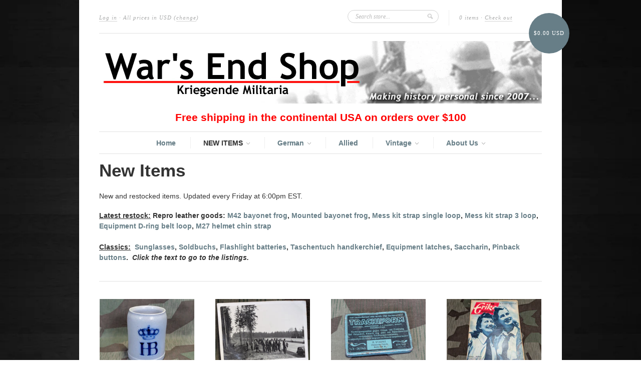

--- FILE ---
content_type: text/html; charset=utf-8
request_url: https://www.warsendshop.com/collections/new-items?page=3
body_size: 21943
content:
<!doctype html>
<!--[if lt IE 7]> <html class="no-js lt-ie9 lt-ie8 lt-ie7" lang="en"> <![endif]-->
<!--[if IE 7]>    <html class="no-js lt-ie9 lt-ie8" lang="en"> <![endif]-->
<!--[if IE 8]>    <html class="no-js lt-ie9" lang="en"> <![endif]-->
<!--[if IE 9 ]>    <html class="ie9 no-js"> <![endif]-->
<!--[if (gt IE 9)|!(IE)]><!--> <html class="no-js"> <!--<![endif]-->

<head>
  <meta charset="UTF-8" />
  <meta http-equiv="X-UA-Compatible" content="IE=edge,chrome=1" />
  <link rel="shortcut icon" type="image/png" href="//www.warsendshop.com/cdn/shop/t/1/assets/favicon.png?v=5412" />
<meta name="google-site-verification" content="OzDD0qER-HWcQytY2PaZ-6knVrzeum8ZbIcywP7LniU" />
  <!-- Meta Tags Editor -->

	<title></title>

  
  <!-- Meta Tags Editor -->

	<meta name="description" content="" />
	<meta name="keywords" content="" />
	<meta name="title" content="" />

  
  <link rel="canonical" href="https://www.warsendshop.com/collections/new-items?page=3" />
  
  


  
    <meta property="og:image" content="//www.warsendshop.com/cdn/shop/t/1/assets/logo.png?v=86836692267900441431456366220" />
  


  <script>window.performance && window.performance.mark && window.performance.mark('shopify.content_for_header.start');</script><meta id="shopify-digital-wallet" name="shopify-digital-wallet" content="/1874100/digital_wallets/dialog">
<meta name="shopify-checkout-api-token" content="103217eb1c6b13511154b4748b12c300">
<meta id="in-context-paypal-metadata" data-shop-id="1874100" data-venmo-supported="false" data-environment="production" data-locale="en_US" data-paypal-v4="true" data-currency="USD">
<link rel="alternate" type="application/atom+xml" title="Feed" href="/collections/new-items.atom" />
<link rel="prev" href="/collections/new-items?page=2">
<link rel="next" href="/collections/new-items?page=4">
<link rel="alternate" type="application/json+oembed" href="https://www.warsendshop.com/collections/new-items.oembed?page=3">
<script async="async" src="/checkouts/internal/preloads.js?locale=en-US"></script>
<link rel="preconnect" href="https://shop.app" crossorigin="anonymous">
<script async="async" src="https://shop.app/checkouts/internal/preloads.js?locale=en-US&shop_id=1874100" crossorigin="anonymous"></script>
<script id="shopify-features" type="application/json">{"accessToken":"103217eb1c6b13511154b4748b12c300","betas":["rich-media-storefront-analytics"],"domain":"www.warsendshop.com","predictiveSearch":true,"shopId":1874100,"locale":"en"}</script>
<script>var Shopify = Shopify || {};
Shopify.shop = "kriegsende-militaria-2.myshopify.com";
Shopify.locale = "en";
Shopify.currency = {"active":"USD","rate":"1.0"};
Shopify.country = "US";
Shopify.theme = {"name":"new-standard","id":3489294,"schema_name":null,"schema_version":null,"theme_store_id":null,"role":"main"};
Shopify.theme.handle = "null";
Shopify.theme.style = {"id":null,"handle":null};
Shopify.cdnHost = "www.warsendshop.com/cdn";
Shopify.routes = Shopify.routes || {};
Shopify.routes.root = "/";</script>
<script type="module">!function(o){(o.Shopify=o.Shopify||{}).modules=!0}(window);</script>
<script>!function(o){function n(){var o=[];function n(){o.push(Array.prototype.slice.apply(arguments))}return n.q=o,n}var t=o.Shopify=o.Shopify||{};t.loadFeatures=n(),t.autoloadFeatures=n()}(window);</script>
<script>
  window.ShopifyPay = window.ShopifyPay || {};
  window.ShopifyPay.apiHost = "shop.app\/pay";
  window.ShopifyPay.redirectState = null;
</script>
<script id="shop-js-analytics" type="application/json">{"pageType":"collection"}</script>
<script defer="defer" async type="module" src="//www.warsendshop.com/cdn/shopifycloud/shop-js/modules/v2/client.init-shop-cart-sync_BdyHc3Nr.en.esm.js"></script>
<script defer="defer" async type="module" src="//www.warsendshop.com/cdn/shopifycloud/shop-js/modules/v2/chunk.common_Daul8nwZ.esm.js"></script>
<script type="module">
  await import("//www.warsendshop.com/cdn/shopifycloud/shop-js/modules/v2/client.init-shop-cart-sync_BdyHc3Nr.en.esm.js");
await import("//www.warsendshop.com/cdn/shopifycloud/shop-js/modules/v2/chunk.common_Daul8nwZ.esm.js");

  window.Shopify.SignInWithShop?.initShopCartSync?.({"fedCMEnabled":true,"windoidEnabled":true});

</script>
<script>
  window.Shopify = window.Shopify || {};
  if (!window.Shopify.featureAssets) window.Shopify.featureAssets = {};
  window.Shopify.featureAssets['shop-js'] = {"shop-cart-sync":["modules/v2/client.shop-cart-sync_QYOiDySF.en.esm.js","modules/v2/chunk.common_Daul8nwZ.esm.js"],"init-fed-cm":["modules/v2/client.init-fed-cm_DchLp9rc.en.esm.js","modules/v2/chunk.common_Daul8nwZ.esm.js"],"shop-button":["modules/v2/client.shop-button_OV7bAJc5.en.esm.js","modules/v2/chunk.common_Daul8nwZ.esm.js"],"init-windoid":["modules/v2/client.init-windoid_DwxFKQ8e.en.esm.js","modules/v2/chunk.common_Daul8nwZ.esm.js"],"shop-cash-offers":["modules/v2/client.shop-cash-offers_DWtL6Bq3.en.esm.js","modules/v2/chunk.common_Daul8nwZ.esm.js","modules/v2/chunk.modal_CQq8HTM6.esm.js"],"shop-toast-manager":["modules/v2/client.shop-toast-manager_CX9r1SjA.en.esm.js","modules/v2/chunk.common_Daul8nwZ.esm.js"],"init-shop-email-lookup-coordinator":["modules/v2/client.init-shop-email-lookup-coordinator_UhKnw74l.en.esm.js","modules/v2/chunk.common_Daul8nwZ.esm.js"],"pay-button":["modules/v2/client.pay-button_DzxNnLDY.en.esm.js","modules/v2/chunk.common_Daul8nwZ.esm.js"],"avatar":["modules/v2/client.avatar_BTnouDA3.en.esm.js"],"init-shop-cart-sync":["modules/v2/client.init-shop-cart-sync_BdyHc3Nr.en.esm.js","modules/v2/chunk.common_Daul8nwZ.esm.js"],"shop-login-button":["modules/v2/client.shop-login-button_D8B466_1.en.esm.js","modules/v2/chunk.common_Daul8nwZ.esm.js","modules/v2/chunk.modal_CQq8HTM6.esm.js"],"init-customer-accounts-sign-up":["modules/v2/client.init-customer-accounts-sign-up_C8fpPm4i.en.esm.js","modules/v2/client.shop-login-button_D8B466_1.en.esm.js","modules/v2/chunk.common_Daul8nwZ.esm.js","modules/v2/chunk.modal_CQq8HTM6.esm.js"],"init-shop-for-new-customer-accounts":["modules/v2/client.init-shop-for-new-customer-accounts_CVTO0Ztu.en.esm.js","modules/v2/client.shop-login-button_D8B466_1.en.esm.js","modules/v2/chunk.common_Daul8nwZ.esm.js","modules/v2/chunk.modal_CQq8HTM6.esm.js"],"init-customer-accounts":["modules/v2/client.init-customer-accounts_dRgKMfrE.en.esm.js","modules/v2/client.shop-login-button_D8B466_1.en.esm.js","modules/v2/chunk.common_Daul8nwZ.esm.js","modules/v2/chunk.modal_CQq8HTM6.esm.js"],"shop-follow-button":["modules/v2/client.shop-follow-button_CkZpjEct.en.esm.js","modules/v2/chunk.common_Daul8nwZ.esm.js","modules/v2/chunk.modal_CQq8HTM6.esm.js"],"lead-capture":["modules/v2/client.lead-capture_BntHBhfp.en.esm.js","modules/v2/chunk.common_Daul8nwZ.esm.js","modules/v2/chunk.modal_CQq8HTM6.esm.js"],"checkout-modal":["modules/v2/client.checkout-modal_CfxcYbTm.en.esm.js","modules/v2/chunk.common_Daul8nwZ.esm.js","modules/v2/chunk.modal_CQq8HTM6.esm.js"],"shop-login":["modules/v2/client.shop-login_Da4GZ2H6.en.esm.js","modules/v2/chunk.common_Daul8nwZ.esm.js","modules/v2/chunk.modal_CQq8HTM6.esm.js"],"payment-terms":["modules/v2/client.payment-terms_MV4M3zvL.en.esm.js","modules/v2/chunk.common_Daul8nwZ.esm.js","modules/v2/chunk.modal_CQq8HTM6.esm.js"]};
</script>
<script>(function() {
  var isLoaded = false;
  function asyncLoad() {
    if (isLoaded) return;
    isLoaded = true;
    var urls = ["https:\/\/chimpstatic.com\/mcjs-connected\/js\/users\/25078f63a96f4beb23fef84d5\/2a089bfcf7da7a371435d6d2d.js?shop=kriegsende-militaria-2.myshopify.com","https:\/\/assets1.adroll.com\/shopify\/latest\/j\/shopify_rolling_bootstrap_v2.js?adroll_adv_id=IBHUNUWZZ5FD7IMGLVULC5\u0026adroll_pix_id=ETFNKN57OFHV7NGEXVB4HU\u0026shop=kriegsende-militaria-2.myshopify.com","https:\/\/cdn.hextom.com\/js\/freeshippingbar.js?shop=kriegsende-militaria-2.myshopify.com"];
    for (var i = 0; i < urls.length; i++) {
      var s = document.createElement('script');
      s.type = 'text/javascript';
      s.async = true;
      s.src = urls[i];
      var x = document.getElementsByTagName('script')[0];
      x.parentNode.insertBefore(s, x);
    }
  };
  if(window.attachEvent) {
    window.attachEvent('onload', asyncLoad);
  } else {
    window.addEventListener('load', asyncLoad, false);
  }
})();</script>
<script id="__st">var __st={"a":1874100,"offset":-18000,"reqid":"03a8b050-e8de-4cef-89ca-fa4b3d518211-1769001777","pageurl":"www.warsendshop.com\/collections\/new-items?page=3","u":"51690b574157","p":"collection","rtyp":"collection","rid":10795329};</script>
<script>window.ShopifyPaypalV4VisibilityTracking = true;</script>
<script id="captcha-bootstrap">!function(){'use strict';const t='contact',e='account',n='new_comment',o=[[t,t],['blogs',n],['comments',n],[t,'customer']],c=[[e,'customer_login'],[e,'guest_login'],[e,'recover_customer_password'],[e,'create_customer']],r=t=>t.map((([t,e])=>`form[action*='/${t}']:not([data-nocaptcha='true']) input[name='form_type'][value='${e}']`)).join(','),a=t=>()=>t?[...document.querySelectorAll(t)].map((t=>t.form)):[];function s(){const t=[...o],e=r(t);return a(e)}const i='password',u='form_key',d=['recaptcha-v3-token','g-recaptcha-response','h-captcha-response',i],f=()=>{try{return window.sessionStorage}catch{return}},m='__shopify_v',_=t=>t.elements[u];function p(t,e,n=!1){try{const o=window.sessionStorage,c=JSON.parse(o.getItem(e)),{data:r}=function(t){const{data:e,action:n}=t;return t[m]||n?{data:e,action:n}:{data:t,action:n}}(c);for(const[e,n]of Object.entries(r))t.elements[e]&&(t.elements[e].value=n);n&&o.removeItem(e)}catch(o){console.error('form repopulation failed',{error:o})}}const l='form_type',E='cptcha';function T(t){t.dataset[E]=!0}const w=window,h=w.document,L='Shopify',v='ce_forms',y='captcha';let A=!1;((t,e)=>{const n=(g='f06e6c50-85a8-45c8-87d0-21a2b65856fe',I='https://cdn.shopify.com/shopifycloud/storefront-forms-hcaptcha/ce_storefront_forms_captcha_hcaptcha.v1.5.2.iife.js',D={infoText:'Protected by hCaptcha',privacyText:'Privacy',termsText:'Terms'},(t,e,n)=>{const o=w[L][v],c=o.bindForm;if(c)return c(t,g,e,D).then(n);var r;o.q.push([[t,g,e,D],n]),r=I,A||(h.body.append(Object.assign(h.createElement('script'),{id:'captcha-provider',async:!0,src:r})),A=!0)});var g,I,D;w[L]=w[L]||{},w[L][v]=w[L][v]||{},w[L][v].q=[],w[L][y]=w[L][y]||{},w[L][y].protect=function(t,e){n(t,void 0,e),T(t)},Object.freeze(w[L][y]),function(t,e,n,w,h,L){const[v,y,A,g]=function(t,e,n){const i=e?o:[],u=t?c:[],d=[...i,...u],f=r(d),m=r(i),_=r(d.filter((([t,e])=>n.includes(e))));return[a(f),a(m),a(_),s()]}(w,h,L),I=t=>{const e=t.target;return e instanceof HTMLFormElement?e:e&&e.form},D=t=>v().includes(t);t.addEventListener('submit',(t=>{const e=I(t);if(!e)return;const n=D(e)&&!e.dataset.hcaptchaBound&&!e.dataset.recaptchaBound,o=_(e),c=g().includes(e)&&(!o||!o.value);(n||c)&&t.preventDefault(),c&&!n&&(function(t){try{if(!f())return;!function(t){const e=f();if(!e)return;const n=_(t);if(!n)return;const o=n.value;o&&e.removeItem(o)}(t);const e=Array.from(Array(32),(()=>Math.random().toString(36)[2])).join('');!function(t,e){_(t)||t.append(Object.assign(document.createElement('input'),{type:'hidden',name:u})),t.elements[u].value=e}(t,e),function(t,e){const n=f();if(!n)return;const o=[...t.querySelectorAll(`input[type='${i}']`)].map((({name:t})=>t)),c=[...d,...o],r={};for(const[a,s]of new FormData(t).entries())c.includes(a)||(r[a]=s);n.setItem(e,JSON.stringify({[m]:1,action:t.action,data:r}))}(t,e)}catch(e){console.error('failed to persist form',e)}}(e),e.submit())}));const S=(t,e)=>{t&&!t.dataset[E]&&(n(t,e.some((e=>e===t))),T(t))};for(const o of['focusin','change'])t.addEventListener(o,(t=>{const e=I(t);D(e)&&S(e,y())}));const B=e.get('form_key'),M=e.get(l),P=B&&M;t.addEventListener('DOMContentLoaded',(()=>{const t=y();if(P)for(const e of t)e.elements[l].value===M&&p(e,B);[...new Set([...A(),...v().filter((t=>'true'===t.dataset.shopifyCaptcha))])].forEach((e=>S(e,t)))}))}(h,new URLSearchParams(w.location.search),n,t,e,['guest_login'])})(!0,!0)}();</script>
<script integrity="sha256-4kQ18oKyAcykRKYeNunJcIwy7WH5gtpwJnB7kiuLZ1E=" data-source-attribution="shopify.loadfeatures" defer="defer" src="//www.warsendshop.com/cdn/shopifycloud/storefront/assets/storefront/load_feature-a0a9edcb.js" crossorigin="anonymous"></script>
<script crossorigin="anonymous" defer="defer" src="//www.warsendshop.com/cdn/shopifycloud/storefront/assets/shopify_pay/storefront-65b4c6d7.js?v=20250812"></script>
<script data-source-attribution="shopify.dynamic_checkout.dynamic.init">var Shopify=Shopify||{};Shopify.PaymentButton=Shopify.PaymentButton||{isStorefrontPortableWallets:!0,init:function(){window.Shopify.PaymentButton.init=function(){};var t=document.createElement("script");t.src="https://www.warsendshop.com/cdn/shopifycloud/portable-wallets/latest/portable-wallets.en.js",t.type="module",document.head.appendChild(t)}};
</script>
<script data-source-attribution="shopify.dynamic_checkout.buyer_consent">
  function portableWalletsHideBuyerConsent(e){var t=document.getElementById("shopify-buyer-consent"),n=document.getElementById("shopify-subscription-policy-button");t&&n&&(t.classList.add("hidden"),t.setAttribute("aria-hidden","true"),n.removeEventListener("click",e))}function portableWalletsShowBuyerConsent(e){var t=document.getElementById("shopify-buyer-consent"),n=document.getElementById("shopify-subscription-policy-button");t&&n&&(t.classList.remove("hidden"),t.removeAttribute("aria-hidden"),n.addEventListener("click",e))}window.Shopify?.PaymentButton&&(window.Shopify.PaymentButton.hideBuyerConsent=portableWalletsHideBuyerConsent,window.Shopify.PaymentButton.showBuyerConsent=portableWalletsShowBuyerConsent);
</script>
<script data-source-attribution="shopify.dynamic_checkout.cart.bootstrap">document.addEventListener("DOMContentLoaded",(function(){function t(){return document.querySelector("shopify-accelerated-checkout-cart, shopify-accelerated-checkout")}if(t())Shopify.PaymentButton.init();else{new MutationObserver((function(e,n){t()&&(Shopify.PaymentButton.init(),n.disconnect())})).observe(document.body,{childList:!0,subtree:!0})}}));
</script>
<link id="shopify-accelerated-checkout-styles" rel="stylesheet" media="screen" href="https://www.warsendshop.com/cdn/shopifycloud/portable-wallets/latest/accelerated-checkout-backwards-compat.css" crossorigin="anonymous">
<style id="shopify-accelerated-checkout-cart">
        #shopify-buyer-consent {
  margin-top: 1em;
  display: inline-block;
  width: 100%;
}

#shopify-buyer-consent.hidden {
  display: none;
}

#shopify-subscription-policy-button {
  background: none;
  border: none;
  padding: 0;
  text-decoration: underline;
  font-size: inherit;
  cursor: pointer;
}

#shopify-subscription-policy-button::before {
  box-shadow: none;
}

      </style>

<script>window.performance && window.performance.mark && window.performance.mark('shopify.content_for_header.end');</script>

  <link href="//www.warsendshop.com/cdn/shop/t/1/assets/style.css?v=50773656492889075161733594701" rel="stylesheet" type="text/css" media="all" />
  
  
  
  <!--[if lt IE 9]>
  <script src="//html5shim.googlecode.com/svn/trunk/html5.js"></script>
  <script src="//www.warsendshop.com/cdn/shop/t/1/assets/dd_roundies.js?v=1349888370" type="text/javascript"></script>
  <![endif]-->

  <script src="//ajax.googleapis.com/ajax/libs/jquery/1.7/jquery.js"></script>

  <script src="//www.warsendshop.com/cdn/shopifycloud/storefront/assets/themes_support/option_selection-b017cd28.js" type="text/javascript"></script>

  <!--[if lt IE 8]>
  <script src="//www.warsendshop.com/cdn/shop/t/1/assets/json2.js?v=1349888372" type="text/javascript"></script>
  <![endif]-->

  

  <script>
  var twitterID = 'kemilitaria',
      slideshow = false,
      slideshow_auto = true,
      slideshow_speed = 5000, 
      product_image_w_to_h_ratio = 1.333,
      shop_url = 'https://www.warsendshop.com';
  </script>

  <!--[if lt IE 9]>
  <script>
  DD_roundies.addRule('.roundify-total', '42px');
  DD_roundies.addRule('.sale-overlay span', '50px');
  DD_roundies.addRule('.sold-out-overlay span', '50px');
  </script>
  <![endif]-->

<!-- Hits Analytics tracking code -->

  

<!-- end of Hits Analytics code -->

 <!-- BEGIN app block: shopify://apps/blockify-fraud-filter/blocks/app_embed/2e3e0ba5-0e70-447a-9ec5-3bf76b5ef12e --> 
 
 
    <script>
        window.blockifyShopIdentifier = "kriegsende-militaria-2.myshopify.com";
        window.ipBlockerMetafields = "{\"showOverlayByPass\":false,\"disableSpyExtensions\":false,\"blockUnknownBots\":false,\"activeApp\":true,\"blockByMetafield\":true,\"visitorAnalytic\":false,\"showWatermark\":true,\"token\":\"eyJhbGciOiJIUzI1NiIsInR5cCI6IkpXVCJ9.eyJzaG9wIjoia3JpZWdzZW5kZS1taWxpdGFyaWEtMi5teXNob3BpZnkuY29tIiwiaWF0IjoxNzU5ODI5MTk5fQ.uYptEhdu-k0ItTbkLMEzmbFY87W8mhiGR2PesGQ1oF4\"}";
        window.blockifyRules = "{\"whitelist\":[],\"blacklist\":[{\"id\":1328105,\"type\":\"1\",\"country\":\"NG\",\"criteria\":\"3\",\"priority\":\"1\"}]}";
        window.ipblockerBlockTemplate = "{\"customCss\":\"#blockify---container{--bg-blockify: #fff;position:relative}#blockify---container::after{content:'';position:absolute;inset:0;background-repeat:no-repeat !important;background-size:cover !important;background:var(--bg-blockify);z-index:0}#blockify---container #blockify---container__inner{display:flex;flex-direction:column;align-items:center;position:relative;z-index:1}#blockify---container #blockify---container__inner #blockify-block-content{display:flex;flex-direction:column;align-items:center;text-align:center}#blockify---container #blockify---container__inner #blockify-block-content #blockify-block-superTitle{display:none !important}#blockify---container #blockify---container__inner #blockify-block-content #blockify-block-title{font-size:313%;font-weight:bold;margin-top:1em}@media only screen and (min-width: 768px) and (max-width: 1199px){#blockify---container #blockify---container__inner #blockify-block-content #blockify-block-title{font-size:188%}}@media only screen and (max-width: 767px){#blockify---container #blockify---container__inner #blockify-block-content #blockify-block-title{font-size:107%}}#blockify---container #blockify---container__inner #blockify-block-content #blockify-block-description{font-size:125%;margin:1.5em;line-height:1.5}@media only screen and (min-width: 768px) and (max-width: 1199px){#blockify---container #blockify---container__inner #blockify-block-content #blockify-block-description{font-size:88%}}@media only screen and (max-width: 767px){#blockify---container #blockify---container__inner #blockify-block-content #blockify-block-description{font-size:107%}}#blockify---container #blockify---container__inner #blockify-block-content #blockify-block-description #blockify-block-text-blink{display:none !important}#blockify---container #blockify---container__inner #blockify-logo-block-image{position:relative;width:400px;height:auto;max-height:300px}@media only screen and (max-width: 767px){#blockify---container #blockify---container__inner #blockify-logo-block-image{width:200px}}#blockify---container #blockify---container__inner #blockify-logo-block-image::before{content:'';display:block;padding-bottom:56.2%}#blockify---container #blockify---container__inner #blockify-logo-block-image img{position:absolute;top:0;left:0;width:100%;height:100%;object-fit:contain}\\n\",\"logoImage\":{\"active\":true,\"value\":\"https:\/\/storage.synctrack.io\/megamind-fraud\/assets\/default-thumbnail.png\",\"altText\":\"Red octagonal stop sign with a black hand symbol in the center, indicating a warning or prohibition\"},\"superTitle\":{\"active\":false,\"text\":\"403\",\"color\":\"#899df1\"},\"title\":{\"active\":true,\"text\":\"Access Denied\",\"color\":\"#000\"},\"description\":{\"active\":true,\"text\":\"The site owner may have set restrictions that prevent you from accessing the site. Please contact the site owner for access.\",\"color\":\"#000\"},\"background\":{\"active\":true,\"value\":\"#fff\",\"type\":\"1\",\"colorFrom\":null,\"colorTo\":null}}";

        
            window.blockifyCollectionId = 10795329;
        
    </script>
<link href="https://cdn.shopify.com/extensions/019bde6c-6f74-71a0-9e52-4539429898f4/blockify-shopify-288/assets/blockify-embed.min.js" as="script" type="text/javascript" rel="preload"><link href="https://cdn.shopify.com/extensions/019bde6c-6f74-71a0-9e52-4539429898f4/blockify-shopify-288/assets/prevent-bypass-script.min.js" as="script" type="text/javascript" rel="preload">
<script type="text/javascript">
    window.blockifyBaseUrl = 'https://fraud.blockifyapp.com/s/api';
    window.blockifyPublicUrl = 'https://fraud.blockifyapp.com/s/api/public';
    window.bucketUrl = 'https://storage.synctrack.io/megamind-fraud';
    window.storefrontApiUrl  = 'https://fraud.blockifyapp.com/p/api';
</script>
<script type="text/javascript">
  window.blockifyChecking = true;
</script>
<script id="blockifyScriptByPass" type="text/javascript" src=https://cdn.shopify.com/extensions/019bde6c-6f74-71a0-9e52-4539429898f4/blockify-shopify-288/assets/prevent-bypass-script.min.js async></script>
<script id="blockifyScriptTag" type="text/javascript" src=https://cdn.shopify.com/extensions/019bde6c-6f74-71a0-9e52-4539429898f4/blockify-shopify-288/assets/blockify-embed.min.js async></script>


<!-- END app block --><script src="https://cdn.shopify.com/extensions/24d8dd86-35ee-4368-81e8-f90e64b0a4fb/nibble-ai-negotiation-10/assets/nibble.js" type="text/javascript" defer="defer"></script>
<link href="https://monorail-edge.shopifysvc.com" rel="dns-prefetch">
<script>(function(){if ("sendBeacon" in navigator && "performance" in window) {try {var session_token_from_headers = performance.getEntriesByType('navigation')[0].serverTiming.find(x => x.name == '_s').description;} catch {var session_token_from_headers = undefined;}var session_cookie_matches = document.cookie.match(/_shopify_s=([^;]*)/);var session_token_from_cookie = session_cookie_matches && session_cookie_matches.length === 2 ? session_cookie_matches[1] : "";var session_token = session_token_from_headers || session_token_from_cookie || "";function handle_abandonment_event(e) {var entries = performance.getEntries().filter(function(entry) {return /monorail-edge.shopifysvc.com/.test(entry.name);});if (!window.abandonment_tracked && entries.length === 0) {window.abandonment_tracked = true;var currentMs = Date.now();var navigation_start = performance.timing.navigationStart;var payload = {shop_id: 1874100,url: window.location.href,navigation_start,duration: currentMs - navigation_start,session_token,page_type: "collection"};window.navigator.sendBeacon("https://monorail-edge.shopifysvc.com/v1/produce", JSON.stringify({schema_id: "online_store_buyer_site_abandonment/1.1",payload: payload,metadata: {event_created_at_ms: currentMs,event_sent_at_ms: currentMs}}));}}window.addEventListener('pagehide', handle_abandonment_event);}}());</script>
<script id="web-pixels-manager-setup">(function e(e,d,r,n,o){if(void 0===o&&(o={}),!Boolean(null===(a=null===(i=window.Shopify)||void 0===i?void 0:i.analytics)||void 0===a?void 0:a.replayQueue)){var i,a;window.Shopify=window.Shopify||{};var t=window.Shopify;t.analytics=t.analytics||{};var s=t.analytics;s.replayQueue=[],s.publish=function(e,d,r){return s.replayQueue.push([e,d,r]),!0};try{self.performance.mark("wpm:start")}catch(e){}var l=function(){var e={modern:/Edge?\/(1{2}[4-9]|1[2-9]\d|[2-9]\d{2}|\d{4,})\.\d+(\.\d+|)|Firefox\/(1{2}[4-9]|1[2-9]\d|[2-9]\d{2}|\d{4,})\.\d+(\.\d+|)|Chrom(ium|e)\/(9{2}|\d{3,})\.\d+(\.\d+|)|(Maci|X1{2}).+ Version\/(15\.\d+|(1[6-9]|[2-9]\d|\d{3,})\.\d+)([,.]\d+|)( \(\w+\)|)( Mobile\/\w+|) Safari\/|Chrome.+OPR\/(9{2}|\d{3,})\.\d+\.\d+|(CPU[ +]OS|iPhone[ +]OS|CPU[ +]iPhone|CPU IPhone OS|CPU iPad OS)[ +]+(15[._]\d+|(1[6-9]|[2-9]\d|\d{3,})[._]\d+)([._]\d+|)|Android:?[ /-](13[3-9]|1[4-9]\d|[2-9]\d{2}|\d{4,})(\.\d+|)(\.\d+|)|Android.+Firefox\/(13[5-9]|1[4-9]\d|[2-9]\d{2}|\d{4,})\.\d+(\.\d+|)|Android.+Chrom(ium|e)\/(13[3-9]|1[4-9]\d|[2-9]\d{2}|\d{4,})\.\d+(\.\d+|)|SamsungBrowser\/([2-9]\d|\d{3,})\.\d+/,legacy:/Edge?\/(1[6-9]|[2-9]\d|\d{3,})\.\d+(\.\d+|)|Firefox\/(5[4-9]|[6-9]\d|\d{3,})\.\d+(\.\d+|)|Chrom(ium|e)\/(5[1-9]|[6-9]\d|\d{3,})\.\d+(\.\d+|)([\d.]+$|.*Safari\/(?![\d.]+ Edge\/[\d.]+$))|(Maci|X1{2}).+ Version\/(10\.\d+|(1[1-9]|[2-9]\d|\d{3,})\.\d+)([,.]\d+|)( \(\w+\)|)( Mobile\/\w+|) Safari\/|Chrome.+OPR\/(3[89]|[4-9]\d|\d{3,})\.\d+\.\d+|(CPU[ +]OS|iPhone[ +]OS|CPU[ +]iPhone|CPU IPhone OS|CPU iPad OS)[ +]+(10[._]\d+|(1[1-9]|[2-9]\d|\d{3,})[._]\d+)([._]\d+|)|Android:?[ /-](13[3-9]|1[4-9]\d|[2-9]\d{2}|\d{4,})(\.\d+|)(\.\d+|)|Mobile Safari.+OPR\/([89]\d|\d{3,})\.\d+\.\d+|Android.+Firefox\/(13[5-9]|1[4-9]\d|[2-9]\d{2}|\d{4,})\.\d+(\.\d+|)|Android.+Chrom(ium|e)\/(13[3-9]|1[4-9]\d|[2-9]\d{2}|\d{4,})\.\d+(\.\d+|)|Android.+(UC? ?Browser|UCWEB|U3)[ /]?(15\.([5-9]|\d{2,})|(1[6-9]|[2-9]\d|\d{3,})\.\d+)\.\d+|SamsungBrowser\/(5\.\d+|([6-9]|\d{2,})\.\d+)|Android.+MQ{2}Browser\/(14(\.(9|\d{2,})|)|(1[5-9]|[2-9]\d|\d{3,})(\.\d+|))(\.\d+|)|K[Aa][Ii]OS\/(3\.\d+|([4-9]|\d{2,})\.\d+)(\.\d+|)/},d=e.modern,r=e.legacy,n=navigator.userAgent;return n.match(d)?"modern":n.match(r)?"legacy":"unknown"}(),u="modern"===l?"modern":"legacy",c=(null!=n?n:{modern:"",legacy:""})[u],f=function(e){return[e.baseUrl,"/wpm","/b",e.hashVersion,"modern"===e.buildTarget?"m":"l",".js"].join("")}({baseUrl:d,hashVersion:r,buildTarget:u}),m=function(e){var d=e.version,r=e.bundleTarget,n=e.surface,o=e.pageUrl,i=e.monorailEndpoint;return{emit:function(e){var a=e.status,t=e.errorMsg,s=(new Date).getTime(),l=JSON.stringify({metadata:{event_sent_at_ms:s},events:[{schema_id:"web_pixels_manager_load/3.1",payload:{version:d,bundle_target:r,page_url:o,status:a,surface:n,error_msg:t},metadata:{event_created_at_ms:s}}]});if(!i)return console&&console.warn&&console.warn("[Web Pixels Manager] No Monorail endpoint provided, skipping logging."),!1;try{return self.navigator.sendBeacon.bind(self.navigator)(i,l)}catch(e){}var u=new XMLHttpRequest;try{return u.open("POST",i,!0),u.setRequestHeader("Content-Type","text/plain"),u.send(l),!0}catch(e){return console&&console.warn&&console.warn("[Web Pixels Manager] Got an unhandled error while logging to Monorail."),!1}}}}({version:r,bundleTarget:l,surface:e.surface,pageUrl:self.location.href,monorailEndpoint:e.monorailEndpoint});try{o.browserTarget=l,function(e){var d=e.src,r=e.async,n=void 0===r||r,o=e.onload,i=e.onerror,a=e.sri,t=e.scriptDataAttributes,s=void 0===t?{}:t,l=document.createElement("script"),u=document.querySelector("head"),c=document.querySelector("body");if(l.async=n,l.src=d,a&&(l.integrity=a,l.crossOrigin="anonymous"),s)for(var f in s)if(Object.prototype.hasOwnProperty.call(s,f))try{l.dataset[f]=s[f]}catch(e){}if(o&&l.addEventListener("load",o),i&&l.addEventListener("error",i),u)u.appendChild(l);else{if(!c)throw new Error("Did not find a head or body element to append the script");c.appendChild(l)}}({src:f,async:!0,onload:function(){if(!function(){var e,d;return Boolean(null===(d=null===(e=window.Shopify)||void 0===e?void 0:e.analytics)||void 0===d?void 0:d.initialized)}()){var d=window.webPixelsManager.init(e)||void 0;if(d){var r=window.Shopify.analytics;r.replayQueue.forEach((function(e){var r=e[0],n=e[1],o=e[2];d.publishCustomEvent(r,n,o)})),r.replayQueue=[],r.publish=d.publishCustomEvent,r.visitor=d.visitor,r.initialized=!0}}},onerror:function(){return m.emit({status:"failed",errorMsg:"".concat(f," has failed to load")})},sri:function(e){var d=/^sha384-[A-Za-z0-9+/=]+$/;return"string"==typeof e&&d.test(e)}(c)?c:"",scriptDataAttributes:o}),m.emit({status:"loading"})}catch(e){m.emit({status:"failed",errorMsg:(null==e?void 0:e.message)||"Unknown error"})}}})({shopId: 1874100,storefrontBaseUrl: "https://www.warsendshop.com",extensionsBaseUrl: "https://extensions.shopifycdn.com/cdn/shopifycloud/web-pixels-manager",monorailEndpoint: "https://monorail-edge.shopifysvc.com/unstable/produce_batch",surface: "storefront-renderer",enabledBetaFlags: ["2dca8a86"],webPixelsConfigList: [{"id":"1369702598","configuration":"{\"accountID\":\"blockify-checkout-rules-webpixel-kriegsende-militaria-2.myshopify.com\",\"enable\":\"true\"}","eventPayloadVersion":"v1","runtimeContext":"STRICT","scriptVersion":"3169cc2d487bee629e1d1a22a873efe1","type":"APP","apiClientId":143723102209,"privacyPurposes":["ANALYTICS","MARKETING","SALE_OF_DATA"],"dataSharingAdjustments":{"protectedCustomerApprovalScopes":["read_customer_address","read_customer_email","read_customer_name","read_customer_personal_data","read_customer_phone"]}},{"id":"85033158","eventPayloadVersion":"v1","runtimeContext":"LAX","scriptVersion":"1","type":"CUSTOM","privacyPurposes":["ANALYTICS"],"name":"Google Analytics tag (migrated)"},{"id":"shopify-app-pixel","configuration":"{}","eventPayloadVersion":"v1","runtimeContext":"STRICT","scriptVersion":"0450","apiClientId":"shopify-pixel","type":"APP","privacyPurposes":["ANALYTICS","MARKETING"]},{"id":"shopify-custom-pixel","eventPayloadVersion":"v1","runtimeContext":"LAX","scriptVersion":"0450","apiClientId":"shopify-pixel","type":"CUSTOM","privacyPurposes":["ANALYTICS","MARKETING"]}],isMerchantRequest: false,initData: {"shop":{"name":"War's End Shop","paymentSettings":{"currencyCode":"USD"},"myshopifyDomain":"kriegsende-militaria-2.myshopify.com","countryCode":"US","storefrontUrl":"https:\/\/www.warsendshop.com"},"customer":null,"cart":null,"checkout":null,"productVariants":[],"purchasingCompany":null},},"https://www.warsendshop.com/cdn","fcfee988w5aeb613cpc8e4bc33m6693e112",{"modern":"","legacy":""},{"shopId":"1874100","storefrontBaseUrl":"https:\/\/www.warsendshop.com","extensionBaseUrl":"https:\/\/extensions.shopifycdn.com\/cdn\/shopifycloud\/web-pixels-manager","surface":"storefront-renderer","enabledBetaFlags":"[\"2dca8a86\"]","isMerchantRequest":"false","hashVersion":"fcfee988w5aeb613cpc8e4bc33m6693e112","publish":"custom","events":"[[\"page_viewed\",{}],[\"collection_viewed\",{\"collection\":{\"id\":\"10795329\",\"title\":\"New Items\",\"productVariants\":[{\"price\":{\"amount\":29.0,\"currencyCode\":\"USD\"},\"product\":{\"title\":\"Hofbräu 1\/2L HB Beer Krug\",\"vendor\":\"War's End Shop\",\"id\":\"8635146469574\",\"untranslatedTitle\":\"Hofbräu 1\/2L HB Beer Krug\",\"url\":\"\/products\/hofbrau-1-2l-hb-beer-krug\",\"type\":\"\"},\"id\":\"44960063914182\",\"image\":{\"src\":\"\/\/www.warsendshop.com\/cdn\/shop\/files\/rn-image_picker_lib_temp_5ec2da81-f09a-4fc6-9cc8-b010ca101a6f.jpg?v=1757783470\"},\"sku\":\"Gray shelf 1\",\"title\":\"Default Title\",\"untranslatedTitle\":\"Default Title\"},{\"price\":{\"amount\":4.0,\"currencyCode\":\"USD\"},\"product\":{\"title\":\"Photo of German Column Beside the Autobahn\",\"vendor\":\"War's End Shop\",\"id\":\"8635146240198\",\"untranslatedTitle\":\"Photo of German Column Beside the Autobahn\",\"url\":\"\/products\/photo-of-german-column-beside-the-autobahn\",\"type\":\"\"},\"id\":\"44960063062214\",\"image\":{\"src\":\"\/\/www.warsendshop.com\/cdn\/shop\/files\/rn-image_picker_lib_temp_46db1fd2-567d-48b2-a484-b352b8652faf.jpg?v=1757783596\"},\"sku\":\"Army org 1a\",\"title\":\"Default Title\",\"untranslatedTitle\":\"Default Title\"},{\"price\":{\"amount\":14.0,\"currencyCode\":\"USD\"},\"product\":{\"title\":\"Trachiform Throat Lozenge Tin Worn\",\"vendor\":\"Other\",\"id\":\"8635145027782\",\"untranslatedTitle\":\"Trachiform Throat Lozenge Tin Worn\",\"url\":\"\/products\/trachiform-throat-lozenge-tin-worn\",\"type\":\"Original\"},\"id\":\"44960048021702\",\"image\":{\"src\":\"\/\/www.warsendshop.com\/cdn\/shop\/files\/rn-image_picker_lib_temp_0354df5e-573c-4647-b072-17ab2b35dfb1.jpg?v=1757783887\"},\"sku\":\"Tray 1\",\"title\":\"Default Title\",\"untranslatedTitle\":\"Default Title\"},{\"price\":{\"amount\":15.0,\"currencyCode\":\"USD\"},\"product\":{\"title\":\"Erika Magazine July 1940 Nr.27\",\"vendor\":\"War's End Shop\",\"id\":\"8635144405190\",\"untranslatedTitle\":\"Erika Magazine July 1940 Nr.27\",\"url\":\"\/products\/erika-magazine-july-1940-nr-27\",\"type\":\"\"},\"id\":\"44960046579910\",\"image\":{\"src\":\"\/\/www.warsendshop.com\/cdn\/shop\/files\/rn-image_picker_lib_temp_0ab66945-e1ed-4cc7-9bef-5e4497d75479.jpg?v=1757784052\"},\"sku\":null,\"title\":\"Default Title\",\"untranslatedTitle\":\"Default Title\"},{\"price\":{\"amount\":14.0,\"currencyCode\":\"USD\"},\"product\":{\"title\":\"Reproduction Cigarette Rolling Machine\",\"vendor\":\"War's End Shop\",\"id\":\"8635144339654\",\"untranslatedTitle\":\"Reproduction Cigarette Rolling Machine\",\"url\":\"\/products\/reproduction-cigarette-rolling-machine\",\"type\":\"\"},\"id\":\"44960045957318\",\"image\":{\"src\":\"\/\/www.warsendshop.com\/cdn\/shop\/files\/PXL_20250912_162539792.jpg?v=1757984596\"},\"sku\":\"Row x\",\"title\":\"Default Title\",\"untranslatedTitle\":\"Default Title\"},{\"price\":{\"amount\":8.0,\"currencyCode\":\"USD\"},\"product\":{\"title\":\"Original 120cm Brown Shoe Laces Prima Schnurriemen\",\"vendor\":\"Other\",\"id\":\"8635144110278\",\"untranslatedTitle\":\"Original 120cm Brown Shoe Laces Prima Schnurriemen\",\"url\":\"\/products\/original-120cm-brown-shoe-laces-prima-schnurriemen\",\"type\":\"Original\"},\"id\":\"44960043073734\",\"image\":{\"src\":\"\/\/www.warsendshop.com\/cdn\/shop\/files\/PXL_20250912_162319575.jpg?v=1759335918\"},\"sku\":\"Tan org 5\",\"title\":\"Default Title\",\"untranslatedTitle\":\"Default Title\"},{\"price\":{\"amount\":10.0,\"currencyCode\":\"USD\"},\"product\":{\"title\":\"German Leather Luggage Tag\",\"vendor\":\"War's End Shop\",\"id\":\"8635143356614\",\"untranslatedTitle\":\"German Leather Luggage Tag\",\"url\":\"\/products\/german-leather-luggage-tag\",\"type\":\"\"},\"id\":\"44960038256838\",\"image\":{\"src\":\"\/\/www.warsendshop.com\/cdn\/shop\/files\/PXL_20250912_162233646.jpg?v=1759335981\"},\"sku\":\"Army org 2a\",\"title\":\"Default Title\",\"untranslatedTitle\":\"Default Title\"},{\"price\":{\"amount\":225.0,\"currencyCode\":\"USD\"},\"product\":{\"title\":\"WAC Officer OD Hobby Hat Stetson AS-IS (Size 22 1\/2)\",\"vendor\":\"War's End Shop\",\"id\":\"8635078639814\",\"untranslatedTitle\":\"WAC Officer OD Hobby Hat Stetson AS-IS (Size 22 1\/2)\",\"url\":\"\/products\/wac-officer-od-hobby-hat-stetson-as-is\",\"type\":\"\"},\"id\":\"44959807078598\",\"image\":{\"src\":\"\/\/www.warsendshop.com\/cdn\/shop\/files\/WWII_Womens_Army_WAC_Officer_OD_Hobby_Hat_Stetson.jpg?v=1757780791\"},\"sku\":null,\"title\":\"Default Title\",\"untranslatedTitle\":\"Default Title\"},{\"price\":{\"amount\":24.0,\"currencyCode\":\"USD\"},\"product\":{\"title\":\"MacArthur Celluloid Pin\",\"vendor\":\"War's End Shop\",\"id\":\"8635073888454\",\"untranslatedTitle\":\"MacArthur Celluloid Pin\",\"url\":\"\/products\/macarthur-celluloid-pin\",\"type\":\"\"},\"id\":\"44959779061958\",\"image\":{\"src\":\"\/\/www.warsendshop.com\/cdn\/shop\/files\/rn-image_picker_lib_temp_da521898-3146-463c-8d15-049745ef1686.jpg?v=1757733368\"},\"sku\":\"Army org 40\",\"title\":\"Default Title\",\"untranslatedTitle\":\"Default Title\"},{\"price\":{\"amount\":65.0,\"currencyCode\":\"USD\"},\"product\":{\"title\":\"Original Wehrmacht Spork Göffel H.H.L. 39\",\"vendor\":\"War's End Shop\",\"id\":\"8630476439750\",\"untranslatedTitle\":\"Original Wehrmacht Spork Göffel H.H.L. 39\",\"url\":\"\/products\/original-wehrmacht-spork-goffel-h-h-l-39\",\"type\":\"\"},\"id\":\"44951607181510\",\"image\":{\"src\":\"\/\/www.warsendshop.com\/cdn\/shop\/files\/Original_WWII_German_Army_Wehrmacht_Spork_Goffel_H.H.L._39.jpg?v=1757542314\"},\"sku\":\"Tan org 6\",\"title\":\"Default Title\",\"untranslatedTitle\":\"Default Title\"},{\"price\":{\"amount\":50.0,\"currencyCode\":\"USD\"},\"product\":{\"title\":\"Lotzbeck Bakelite Snuff Powder Box\",\"vendor\":\"War's End Shop\",\"id\":\"8630476013766\",\"untranslatedTitle\":\"Lotzbeck Bakelite Snuff Powder Box\",\"url\":\"\/products\/lotzbeck-bakelite-snuff-powder-box\",\"type\":\"\"},\"id\":\"44951606755526\",\"image\":{\"src\":\"\/\/www.warsendshop.com\/cdn\/shop\/files\/rn-image_picker_lib_temp_aa8100fc-4ef5-4f68-af3d-9c11ef5a22ad.jpg?v=1757526274\"},\"sku\":\"Tray 3\",\"title\":\"Default Title\",\"untranslatedTitle\":\"Default Title\"},{\"price\":{\"amount\":45.0,\"currencyCode\":\"USD\"},\"product\":{\"title\":\"Quies Paris Ear Plugs Tin FULL\",\"vendor\":\"War's End Shop\",\"id\":\"8630460645574\",\"untranslatedTitle\":\"Quies Paris Ear Plugs Tin FULL\",\"url\":\"\/products\/quies-paris-ear-plugs-tin-full\",\"type\":\"\"},\"id\":\"44951587487942\",\"image\":{\"src\":\"\/\/www.warsendshop.com\/cdn\/shop\/files\/rn-image_picker_lib_temp_c10763c0-29d5-424b-baf0-4f53bb81f0a7.jpg?v=1757527240\"},\"sku\":\"Army org 2a\",\"title\":\"Default Title\",\"untranslatedTitle\":\"Default Title\"},{\"price\":{\"amount\":8.0,\"currencyCode\":\"USD\"},\"product\":{\"title\":\"1 Random Original German Eraser\",\"vendor\":\"War's End Shop\",\"id\":\"8629804138694\",\"untranslatedTitle\":\"1 Random Original German Eraser\",\"url\":\"\/products\/1-random-original-german-eraser\",\"type\":\"\"},\"id\":\"44950080127174\",\"image\":{\"src\":\"\/\/www.warsendshop.com\/cdn\/shop\/files\/rn-image_picker_lib_temp_fa7bf3d8-87e0-493f-9d43-a1a002156fb3.jpg?v=1757527538\"},\"sku\":\"Green org Jupiter\",\"title\":\"Default Title\",\"untranslatedTitle\":\"Default Title\"},{\"price\":{\"amount\":95.0,\"currencyCode\":\"USD\"},\"product\":{\"title\":\"Thiel Men's Civilian Wrist Watch Working\",\"vendor\":\"War's End Shop\",\"id\":\"8629778841798\",\"untranslatedTitle\":\"Thiel Men's Civilian Wrist Watch Working\",\"url\":\"\/products\/thiel-mens-civilian-wrist-watch-working\",\"type\":\"\"},\"id\":\"44950032023750\",\"image\":{\"src\":\"\/\/www.warsendshop.com\/cdn\/shop\/files\/rn-image_picker_lib_temp_7dd848da-2da6-4097-8429-18c7797cb603.jpg?v=1757543911\"},\"sku\":\"Army org uu\",\"title\":\"Default Title\",\"untranslatedTitle\":\"Default Title\"},{\"price\":{\"amount\":7.0,\"currencyCode\":\"USD\"},\"product\":{\"title\":\"2 Original DKW Motorcycle Photos\",\"vendor\":\"War's End Shop\",\"id\":\"8629762162886\",\"untranslatedTitle\":\"2 Original DKW Motorcycle Photos\",\"url\":\"\/products\/2-original-dkw-motorcycle-photos\",\"type\":\"\"},\"id\":\"44949983068358\",\"image\":{\"src\":\"\/\/www.warsendshop.com\/cdn\/shop\/files\/rn-image_picker_lib_temp_84e0a207-bc62-4824-af80-1523ed38bbe4.jpg?v=1757528603\"},\"sku\":\"Army org ff\",\"title\":\"Default Title\",\"untranslatedTitle\":\"Default Title\"},{\"price\":{\"amount\":175.0,\"currencyCode\":\"USD\"},\"product\":{\"title\":\"US Cadet Nurse Jacket \u003cbr\u003e (39\\\" Bust)\",\"vendor\":\"Other\",\"id\":\"8629745582278\",\"untranslatedTitle\":\"US Cadet Nurse Jacket \u003cbr\u003e (39\\\" Bust)\",\"url\":\"\/products\/us-cadet-nurse-jacket\",\"type\":\"Other\"},\"id\":\"44949934768326\",\"image\":{\"src\":\"\/\/www.warsendshop.com\/cdn\/shop\/files\/WWII_Womens_US_Cadet_Nurse_Stripe_Summer_Uniform_Jacket.jpg?v=1757622875\"},\"sku\":null,\"title\":\"Default Title\",\"untranslatedTitle\":\"Default Title\"},{\"price\":{\"amount\":395.0,\"currencyCode\":\"USD\"},\"product\":{\"title\":\"Cadet Nurse Purse\",\"vendor\":\"Other\",\"id\":\"8629745287366\",\"untranslatedTitle\":\"Cadet Nurse Purse\",\"url\":\"\/products\/us-cadet-nurse-purse\",\"type\":\"Other\"},\"id\":\"44949934375110\",\"image\":{\"src\":\"\/\/www.warsendshop.com\/cdn\/shop\/files\/WWII_Womens_Cadet_Nurse_Uniform_Purse.jpg?v=1757621528\"},\"sku\":\"Uniform shelf bottom\",\"title\":\"Default Title\",\"untranslatedTitle\":\"Default Title\"},{\"price\":{\"amount\":39.0,\"currencyCode\":\"USD\"},\"product\":{\"title\":\"Deutsches Einheits Familien Stammbuch\",\"vendor\":\"War's End Shop\",\"id\":\"8629740929222\",\"untranslatedTitle\":\"Deutsches Einheits Familien Stammbuch\",\"url\":\"\/products\/deutsches-einheits-familien-stammbuch\",\"type\":\"\"},\"id\":\"44949929525446\",\"image\":{\"src\":\"\/\/www.warsendshop.com\/cdn\/shop\/files\/rn-image_picker_lib_temp_d7d299d6-5943-4566-8348-62f2885afeea.jpg?v=1757529948\"},\"sku\":null,\"title\":\"Default Title\",\"untranslatedTitle\":\"Default Title\"},{\"price\":{\"amount\":49.0,\"currencyCode\":\"USD\"},\"product\":{\"title\":\"Mercedes-Benz Bakelite Tire Pressure Gauge\",\"vendor\":\"War's End Shop\",\"id\":\"8629717663942\",\"untranslatedTitle\":\"Mercedes-Benz Bakelite Tire Pressure Gauge\",\"url\":\"\/products\/mercedes-benz-bakelite-tire-pressure-gauge\",\"type\":\"\"},\"id\":\"44949894496454\",\"image\":{\"src\":\"\/\/www.warsendshop.com\/cdn\/shop\/files\/rn-image_picker_lib_temp_1b3839de-807f-46eb-bb22-8a3962c2ad7e.jpg?v=1757530239\"},\"sku\":\"Tray 3\",\"title\":\"Default Title\",\"untranslatedTitle\":\"Default Title\"},{\"price\":{\"amount\":16.0,\"currencyCode\":\"USD\"},\"product\":{\"title\":\"Reparaturkasten Repair Tin for Tires\",\"vendor\":\"Other\",\"id\":\"8629715861702\",\"untranslatedTitle\":\"Reparaturkasten Repair Tin for Tires\",\"url\":\"\/products\/reparaturkasten-repair-tin-for-tires\",\"type\":\"Original\"},\"id\":\"44949890564294\",\"image\":{\"src\":\"\/\/www.warsendshop.com\/cdn\/shop\/files\/rn-image_picker_lib_temp_443224c9-ecd3-4f5b-9dcd-5b765a99c185.jpg?v=1757530304\"},\"sku\":\"Tray 4\",\"title\":\"Default Title\",\"untranslatedTitle\":\"Default Title\"},{\"price\":{\"amount\":25.0,\"currencyCode\":\"USD\"},\"product\":{\"title\":\"Olympia Film Kurier Magazine Leni Riefenstahl\",\"vendor\":\"Other\",\"id\":\"8629714649286\",\"untranslatedTitle\":\"Olympia Film Kurier Magazine Leni Riefenstahl\",\"url\":\"\/products\/olympia-film-kurier-magazine\",\"type\":\"Original\"},\"id\":\"44949888893126\",\"image\":{\"src\":\"\/\/www.warsendshop.com\/cdn\/shop\/files\/rn-image_picker_lib_temp_0a7aaaff-ecda-4b49-9eb5-4c97b159d112.jpg?v=1757530387\"},\"sku\":null,\"title\":\"Default Title\",\"untranslatedTitle\":\"Default Title\"},{\"price\":{\"amount\":29.0,\"currencyCode\":\"USD\"},\"product\":{\"title\":\"Neuramag German Headache Pill Tin\",\"vendor\":\"Other\",\"id\":\"8629712126150\",\"untranslatedTitle\":\"Neuramag German Headache Pill Tin\",\"url\":\"\/products\/neuramag-german-headache-pill-tin\",\"type\":\"Original\"},\"id\":\"44949876703430\",\"image\":{\"src\":\"\/\/www.warsendshop.com\/cdn\/shop\/files\/rn-image_picker_lib_temp_95f05c1e-9d57-44c6-a64c-4691f371e041.jpg?v=1757530594\"},\"sku\":\"Tray 1\",\"title\":\"Default Title\",\"untranslatedTitle\":\"Default Title\"},{\"price\":{\"amount\":35.0,\"currencyCode\":\"USD\"},\"product\":{\"title\":\"NOS German Brown Wallet with Coin Purse\",\"vendor\":\"War's End Shop\",\"id\":\"8629709177030\",\"untranslatedTitle\":\"NOS German Brown Wallet with Coin Purse\",\"url\":\"\/products\/nos-german-brown-wallet-w-coin-purse\",\"type\":\"Original\"},\"id\":\"44949861073094\",\"image\":{\"src\":\"\/\/www.warsendshop.com\/cdn\/shop\/files\/rn-image_picker_lib_temp_3d68f7fc-3eb7-44ea-b654-6718730576ce.jpg?v=1757530688\"},\"sku\":\"Gb 12\",\"title\":\"Default Title\",\"untranslatedTitle\":\"Default Title\"},{\"price\":{\"amount\":45.0,\"currencyCode\":\"USD\"},\"product\":{\"title\":\"Cello D.R.W.Z. Harmonica C G\",\"vendor\":\"War's End Shop\",\"id\":\"8629706490054\",\"untranslatedTitle\":\"Cello D.R.W.Z. Harmonica C G\",\"url\":\"\/products\/cello-d-r-w-z-harmonica-c-g\",\"type\":\"\"},\"id\":\"44949845147846\",\"image\":{\"src\":\"\/\/www.warsendshop.com\/cdn\/shop\/files\/rn-image_picker_lib_temp_548e950a-0fda-4a53-a213-6ae5a85fd2bd.jpg?v=1757531048\"},\"sku\":\"Tan org a\",\"title\":\"Default Title\",\"untranslatedTitle\":\"Default Title\"},{\"price\":{\"amount\":399.0,\"currencyCode\":\"USD\"},\"product\":{\"title\":\"Women's Field Shoes 9 1\/2 AA in Original Packaging Unopened!\",\"vendor\":\"Other\",\"id\":\"8629706424518\",\"untranslatedTitle\":\"Women's Field Shoes 9 1\/2 AA in Original Packaging Unopened!\",\"url\":\"\/products\/womens-field-shoes-9-1-2-aa-in-original-packaging\",\"type\":\"Original\"},\"id\":\"44949845115078\",\"image\":{\"src\":\"\/\/www.warsendshop.com\/cdn\/shop\/files\/WWII_Womens_Field_Shoes_in_Original_Packaging_Nurse_WAC.jpg?v=1757554408\"},\"sku\":\"Clear bin\",\"title\":\"Default Title\",\"untranslatedTitle\":\"Default Title\"},{\"price\":{\"amount\":75.0,\"currencyCode\":\"USD\"},\"product\":{\"title\":\"Women's Wool Blouse \u003cbr\u003e (B-38\\\" W-32\\\")\",\"vendor\":\"Other\",\"id\":\"8629705965766\",\"untranslatedTitle\":\"Women's Wool Blouse \u003cbr\u003e (B-38\\\" W-32\\\")\",\"url\":\"\/products\/womens-wool-blouse\",\"type\":\"Original\"},\"id\":\"44949842264262\",\"image\":{\"src\":\"\/\/www.warsendshop.com\/cdn\/shop\/files\/WWII_Women_Army_Nurse_WAC_OD_Wool_Uniform_Blouse_Shirtwaist_Shirt.jpg?v=1757702098\"},\"sku\":null,\"title\":\"Default Title\",\"untranslatedTitle\":\"Default Title\"},{\"price\":{\"amount\":25.0,\"currencyCode\":\"USD\"},\"product\":{\"title\":\"Danzig Charm Necklace\",\"vendor\":\"War's End Shop\",\"id\":\"8629699936454\",\"untranslatedTitle\":\"Danzig Charm Necklace\",\"url\":\"\/products\/danzig-charm-necklace\",\"type\":\"\"},\"id\":\"44949809463494\",\"image\":{\"src\":\"\/\/www.warsendshop.com\/cdn\/shop\/files\/rn-image_picker_lib_temp_e8141d55-8e8f-4fb8-81e6-bc8b97f981a6.jpg?v=1757531224\"},\"sku\":\"Army org 40\",\"title\":\"Default Title\",\"untranslatedTitle\":\"Default Title\"},{\"price\":{\"amount\":38.0,\"currencyCode\":\"USD\"},\"product\":{\"title\":\"WAC Fort Devens Hankie\",\"vendor\":\"War's End Shop\",\"id\":\"8629678080198\",\"untranslatedTitle\":\"WAC Fort Devens Hankie\",\"url\":\"\/products\/wac-fort-devens-hankie\",\"type\":\"\"},\"id\":\"44949717385414\",\"image\":{\"src\":\"\/\/www.warsendshop.com\/cdn\/shop\/files\/WWII_WAC_Womens_Army_Corps_Fort_Devens_Hankie_Sweetheart.jpg?v=1757536887\"},\"sku\":\"Clear bin\",\"title\":\"Default Title\",\"untranslatedTitle\":\"Default Title\"},{\"price\":{\"amount\":12.5,\"currencyCode\":\"USD\"},\"product\":{\"title\":\"1937 French - German Phrase Book\",\"vendor\":\"War's End Shop\",\"id\":\"8628170719430\",\"untranslatedTitle\":\"1937 French - German Phrase Book\",\"url\":\"\/products\/1937-french-german-phrase-book\",\"type\":\"\"},\"id\":\"44945506009286\",\"image\":{\"src\":\"\/\/www.warsendshop.com\/cdn\/shop\/files\/rn-image_picker_lib_temp_addc8e6b-5f05-4ed9-b6ce-e147d1376f78.jpg?v=1757337780\"},\"sku\":null,\"title\":\"Default Title\",\"untranslatedTitle\":\"Default Title\"},{\"price\":{\"amount\":39.0,\"currencyCode\":\"USD\"},\"product\":{\"title\":\"Original Folding Boot Puller Kleinknecht DRGM DRPa\",\"vendor\":\"Wehrmacht\",\"id\":\"8628166361286\",\"untranslatedTitle\":\"Original Folding Boot Puller Kleinknecht DRGM DRPa\",\"url\":\"\/products\/original-folding-boot-puller-kleinknecht-drgm-drpa\",\"type\":\"Original\"},\"id\":\"44945457447110\",\"image\":{\"src\":\"\/\/www.warsendshop.com\/cdn\/shop\/files\/rn-image_picker_lib_temp_5c53b577-c007-462f-b9a6-df489e8f4ba7.jpg?v=1757337835\"},\"sku\":\"Blue bin 1\",\"title\":\"Default Title\",\"untranslatedTitle\":\"Default Title\"},{\"price\":{\"amount\":27.5,\"currencyCode\":\"USD\"},\"product\":{\"title\":\"Medical Nadeln Needle Tin\",\"vendor\":\"War's End Shop\",\"id\":\"8628152107206\",\"untranslatedTitle\":\"Medical Nadeln Needle Tin\",\"url\":\"\/products\/medical-nadeln-needle-tin\",\"type\":\"\"},\"id\":\"44945326309574\",\"image\":{\"src\":\"\/\/www.warsendshop.com\/cdn\/shop\/files\/WWII_German_Medical_Needle_Tin_Nadeln_Wehrmacht_DRK.jpg?v=1757339497\"},\"sku\":\"Army org zz\",\"title\":\"Default Title\",\"untranslatedTitle\":\"Default Title\"},{\"price\":{\"amount\":38.0,\"currencyCode\":\"USD\"},\"product\":{\"title\":\"Can Openers Wehrmacht\",\"vendor\":\"War's End Shop\",\"id\":\"8628151582918\",\"untranslatedTitle\":\"Can Openers Wehrmacht\",\"url\":\"\/products\/can-openers-wehrmacht\",\"type\":\"\"},\"id\":\"44945322279110\",\"image\":{\"src\":\"\/\/www.warsendshop.com\/cdn\/shop\/files\/rn-image_picker_lib_temp_0e4abd08-0eac-41d3-b080-cea40e66a4c7.jpg?v=1757337962\"},\"sku\":\"Row v\",\"title\":\"Default Title\",\"untranslatedTitle\":\"Default Title\"}]}}]]"});</script><script>
  window.ShopifyAnalytics = window.ShopifyAnalytics || {};
  window.ShopifyAnalytics.meta = window.ShopifyAnalytics.meta || {};
  window.ShopifyAnalytics.meta.currency = 'USD';
  var meta = {"products":[{"id":8635146469574,"gid":"gid:\/\/shopify\/Product\/8635146469574","vendor":"War's End Shop","type":"","handle":"hofbrau-1-2l-hb-beer-krug","variants":[{"id":44960063914182,"price":2900,"name":"Hofbräu 1\/2L HB Beer Krug","public_title":null,"sku":"Gray shelf 1"}],"remote":false},{"id":8635146240198,"gid":"gid:\/\/shopify\/Product\/8635146240198","vendor":"War's End Shop","type":"","handle":"photo-of-german-column-beside-the-autobahn","variants":[{"id":44960063062214,"price":400,"name":"Photo of German Column Beside the Autobahn","public_title":null,"sku":"Army org 1a"}],"remote":false},{"id":8635145027782,"gid":"gid:\/\/shopify\/Product\/8635145027782","vendor":"Other","type":"Original","handle":"trachiform-throat-lozenge-tin-worn","variants":[{"id":44960048021702,"price":1400,"name":"Trachiform Throat Lozenge Tin Worn","public_title":null,"sku":"Tray 1"}],"remote":false},{"id":8635144405190,"gid":"gid:\/\/shopify\/Product\/8635144405190","vendor":"War's End Shop","type":"","handle":"erika-magazine-july-1940-nr-27","variants":[{"id":44960046579910,"price":1500,"name":"Erika Magazine July 1940 Nr.27","public_title":null,"sku":null}],"remote":false},{"id":8635144339654,"gid":"gid:\/\/shopify\/Product\/8635144339654","vendor":"War's End Shop","type":"","handle":"reproduction-cigarette-rolling-machine","variants":[{"id":44960045957318,"price":1400,"name":"Reproduction Cigarette Rolling Machine","public_title":null,"sku":"Row x"}],"remote":false},{"id":8635144110278,"gid":"gid:\/\/shopify\/Product\/8635144110278","vendor":"Other","type":"Original","handle":"original-120cm-brown-shoe-laces-prima-schnurriemen","variants":[{"id":44960043073734,"price":800,"name":"Original 120cm Brown Shoe Laces Prima Schnurriemen","public_title":null,"sku":"Tan org 5"}],"remote":false},{"id":8635143356614,"gid":"gid:\/\/shopify\/Product\/8635143356614","vendor":"War's End Shop","type":"","handle":"german-leather-luggage-tag","variants":[{"id":44960038256838,"price":1000,"name":"German Leather Luggage Tag","public_title":null,"sku":"Army org 2a"}],"remote":false},{"id":8635078639814,"gid":"gid:\/\/shopify\/Product\/8635078639814","vendor":"War's End Shop","type":"","handle":"wac-officer-od-hobby-hat-stetson-as-is","variants":[{"id":44959807078598,"price":22500,"name":"WAC Officer OD Hobby Hat Stetson AS-IS (Size 22 1\/2)","public_title":null,"sku":null}],"remote":false},{"id":8635073888454,"gid":"gid:\/\/shopify\/Product\/8635073888454","vendor":"War's End Shop","type":"","handle":"macarthur-celluloid-pin","variants":[{"id":44959779061958,"price":2400,"name":"MacArthur Celluloid Pin","public_title":null,"sku":"Army org 40"}],"remote":false},{"id":8630476439750,"gid":"gid:\/\/shopify\/Product\/8630476439750","vendor":"War's End Shop","type":"","handle":"original-wehrmacht-spork-goffel-h-h-l-39","variants":[{"id":44951607181510,"price":6500,"name":"Original Wehrmacht Spork Göffel H.H.L. 39","public_title":null,"sku":"Tan org 6"}],"remote":false},{"id":8630476013766,"gid":"gid:\/\/shopify\/Product\/8630476013766","vendor":"War's End Shop","type":"","handle":"lotzbeck-bakelite-snuff-powder-box","variants":[{"id":44951606755526,"price":5000,"name":"Lotzbeck Bakelite Snuff Powder Box","public_title":null,"sku":"Tray 3"}],"remote":false},{"id":8630460645574,"gid":"gid:\/\/shopify\/Product\/8630460645574","vendor":"War's End Shop","type":"","handle":"quies-paris-ear-plugs-tin-full","variants":[{"id":44951587487942,"price":4500,"name":"Quies Paris Ear Plugs Tin FULL","public_title":null,"sku":"Army org 2a"}],"remote":false},{"id":8629804138694,"gid":"gid:\/\/shopify\/Product\/8629804138694","vendor":"War's End Shop","type":"","handle":"1-random-original-german-eraser","variants":[{"id":44950080127174,"price":800,"name":"1 Random Original German Eraser","public_title":null,"sku":"Green org Jupiter"}],"remote":false},{"id":8629778841798,"gid":"gid:\/\/shopify\/Product\/8629778841798","vendor":"War's End Shop","type":"","handle":"thiel-mens-civilian-wrist-watch-working","variants":[{"id":44950032023750,"price":9500,"name":"Thiel Men's Civilian Wrist Watch Working","public_title":null,"sku":"Army org uu"}],"remote":false},{"id":8629762162886,"gid":"gid:\/\/shopify\/Product\/8629762162886","vendor":"War's End Shop","type":"","handle":"2-original-dkw-motorcycle-photos","variants":[{"id":44949983068358,"price":700,"name":"2 Original DKW Motorcycle Photos","public_title":null,"sku":"Army org ff"}],"remote":false},{"id":8629745582278,"gid":"gid:\/\/shopify\/Product\/8629745582278","vendor":"Other","type":"Other","handle":"us-cadet-nurse-jacket","variants":[{"id":44949934768326,"price":17500,"name":"US Cadet Nurse Jacket \u003cbr\u003e (39\" Bust)","public_title":null,"sku":null}],"remote":false},{"id":8629745287366,"gid":"gid:\/\/shopify\/Product\/8629745287366","vendor":"Other","type":"Other","handle":"us-cadet-nurse-purse","variants":[{"id":44949934375110,"price":39500,"name":"Cadet Nurse Purse","public_title":null,"sku":"Uniform shelf bottom"}],"remote":false},{"id":8629740929222,"gid":"gid:\/\/shopify\/Product\/8629740929222","vendor":"War's End Shop","type":"","handle":"deutsches-einheits-familien-stammbuch","variants":[{"id":44949929525446,"price":3900,"name":"Deutsches Einheits Familien Stammbuch","public_title":null,"sku":null}],"remote":false},{"id":8629717663942,"gid":"gid:\/\/shopify\/Product\/8629717663942","vendor":"War's End Shop","type":"","handle":"mercedes-benz-bakelite-tire-pressure-gauge","variants":[{"id":44949894496454,"price":4900,"name":"Mercedes-Benz Bakelite Tire Pressure Gauge","public_title":null,"sku":"Tray 3"}],"remote":false},{"id":8629715861702,"gid":"gid:\/\/shopify\/Product\/8629715861702","vendor":"Other","type":"Original","handle":"reparaturkasten-repair-tin-for-tires","variants":[{"id":44949890564294,"price":1600,"name":"Reparaturkasten Repair Tin for Tires","public_title":null,"sku":"Tray 4"}],"remote":false},{"id":8629714649286,"gid":"gid:\/\/shopify\/Product\/8629714649286","vendor":"Other","type":"Original","handle":"olympia-film-kurier-magazine","variants":[{"id":44949888893126,"price":2500,"name":"Olympia Film Kurier Magazine Leni Riefenstahl","public_title":null,"sku":null}],"remote":false},{"id":8629712126150,"gid":"gid:\/\/shopify\/Product\/8629712126150","vendor":"Other","type":"Original","handle":"neuramag-german-headache-pill-tin","variants":[{"id":44949876703430,"price":2900,"name":"Neuramag German Headache Pill Tin","public_title":null,"sku":"Tray 1"}],"remote":false},{"id":8629709177030,"gid":"gid:\/\/shopify\/Product\/8629709177030","vendor":"War's End Shop","type":"Original","handle":"nos-german-brown-wallet-w-coin-purse","variants":[{"id":44949861073094,"price":3500,"name":"NOS German Brown Wallet with Coin Purse","public_title":null,"sku":"Gb 12"}],"remote":false},{"id":8629706490054,"gid":"gid:\/\/shopify\/Product\/8629706490054","vendor":"War's End Shop","type":"","handle":"cello-d-r-w-z-harmonica-c-g","variants":[{"id":44949845147846,"price":4500,"name":"Cello D.R.W.Z. Harmonica C G","public_title":null,"sku":"Tan org a"}],"remote":false},{"id":8629706424518,"gid":"gid:\/\/shopify\/Product\/8629706424518","vendor":"Other","type":"Original","handle":"womens-field-shoes-9-1-2-aa-in-original-packaging","variants":[{"id":44949845115078,"price":39900,"name":"Women's Field Shoes 9 1\/2 AA in Original Packaging Unopened!","public_title":null,"sku":"Clear bin"}],"remote":false},{"id":8629705965766,"gid":"gid:\/\/shopify\/Product\/8629705965766","vendor":"Other","type":"Original","handle":"womens-wool-blouse","variants":[{"id":44949842264262,"price":7500,"name":"Women's Wool Blouse \u003cbr\u003e (B-38\" W-32\")","public_title":null,"sku":null}],"remote":false},{"id":8629699936454,"gid":"gid:\/\/shopify\/Product\/8629699936454","vendor":"War's End Shop","type":"","handle":"danzig-charm-necklace","variants":[{"id":44949809463494,"price":2500,"name":"Danzig Charm Necklace","public_title":null,"sku":"Army org 40"}],"remote":false},{"id":8629678080198,"gid":"gid:\/\/shopify\/Product\/8629678080198","vendor":"War's End Shop","type":"","handle":"wac-fort-devens-hankie","variants":[{"id":44949717385414,"price":3800,"name":"WAC Fort Devens Hankie","public_title":null,"sku":"Clear bin"}],"remote":false},{"id":8628170719430,"gid":"gid:\/\/shopify\/Product\/8628170719430","vendor":"War's End Shop","type":"","handle":"1937-french-german-phrase-book","variants":[{"id":44945506009286,"price":1250,"name":"1937 French - German Phrase Book","public_title":null,"sku":null}],"remote":false},{"id":8628166361286,"gid":"gid:\/\/shopify\/Product\/8628166361286","vendor":"Wehrmacht","type":"Original","handle":"original-folding-boot-puller-kleinknecht-drgm-drpa","variants":[{"id":44945457447110,"price":3900,"name":"Original Folding Boot Puller Kleinknecht DRGM DRPa","public_title":null,"sku":"Blue bin 1"}],"remote":false},{"id":8628152107206,"gid":"gid:\/\/shopify\/Product\/8628152107206","vendor":"War's End Shop","type":"","handle":"medical-nadeln-needle-tin","variants":[{"id":44945326309574,"price":2750,"name":"Medical Nadeln Needle Tin","public_title":null,"sku":"Army org zz"}],"remote":false},{"id":8628151582918,"gid":"gid:\/\/shopify\/Product\/8628151582918","vendor":"War's End Shop","type":"","handle":"can-openers-wehrmacht","variants":[{"id":44945322279110,"price":3800,"name":"Can Openers Wehrmacht","public_title":null,"sku":"Row v"}],"remote":false}],"page":{"pageType":"collection","resourceType":"collection","resourceId":10795329,"requestId":"03a8b050-e8de-4cef-89ca-fa4b3d518211-1769001777"}};
  for (var attr in meta) {
    window.ShopifyAnalytics.meta[attr] = meta[attr];
  }
</script>
<script class="analytics">
  (function () {
    var customDocumentWrite = function(content) {
      var jquery = null;

      if (window.jQuery) {
        jquery = window.jQuery;
      } else if (window.Checkout && window.Checkout.$) {
        jquery = window.Checkout.$;
      }

      if (jquery) {
        jquery('body').append(content);
      }
    };

    var hasLoggedConversion = function(token) {
      if (token) {
        return document.cookie.indexOf('loggedConversion=' + token) !== -1;
      }
      return false;
    }

    var setCookieIfConversion = function(token) {
      if (token) {
        var twoMonthsFromNow = new Date(Date.now());
        twoMonthsFromNow.setMonth(twoMonthsFromNow.getMonth() + 2);

        document.cookie = 'loggedConversion=' + token + '; expires=' + twoMonthsFromNow;
      }
    }

    var trekkie = window.ShopifyAnalytics.lib = window.trekkie = window.trekkie || [];
    if (trekkie.integrations) {
      return;
    }
    trekkie.methods = [
      'identify',
      'page',
      'ready',
      'track',
      'trackForm',
      'trackLink'
    ];
    trekkie.factory = function(method) {
      return function() {
        var args = Array.prototype.slice.call(arguments);
        args.unshift(method);
        trekkie.push(args);
        return trekkie;
      };
    };
    for (var i = 0; i < trekkie.methods.length; i++) {
      var key = trekkie.methods[i];
      trekkie[key] = trekkie.factory(key);
    }
    trekkie.load = function(config) {
      trekkie.config = config || {};
      trekkie.config.initialDocumentCookie = document.cookie;
      var first = document.getElementsByTagName('script')[0];
      var script = document.createElement('script');
      script.type = 'text/javascript';
      script.onerror = function(e) {
        var scriptFallback = document.createElement('script');
        scriptFallback.type = 'text/javascript';
        scriptFallback.onerror = function(error) {
                var Monorail = {
      produce: function produce(monorailDomain, schemaId, payload) {
        var currentMs = new Date().getTime();
        var event = {
          schema_id: schemaId,
          payload: payload,
          metadata: {
            event_created_at_ms: currentMs,
            event_sent_at_ms: currentMs
          }
        };
        return Monorail.sendRequest("https://" + monorailDomain + "/v1/produce", JSON.stringify(event));
      },
      sendRequest: function sendRequest(endpointUrl, payload) {
        // Try the sendBeacon API
        if (window && window.navigator && typeof window.navigator.sendBeacon === 'function' && typeof window.Blob === 'function' && !Monorail.isIos12()) {
          var blobData = new window.Blob([payload], {
            type: 'text/plain'
          });

          if (window.navigator.sendBeacon(endpointUrl, blobData)) {
            return true;
          } // sendBeacon was not successful

        } // XHR beacon

        var xhr = new XMLHttpRequest();

        try {
          xhr.open('POST', endpointUrl);
          xhr.setRequestHeader('Content-Type', 'text/plain');
          xhr.send(payload);
        } catch (e) {
          console.log(e);
        }

        return false;
      },
      isIos12: function isIos12() {
        return window.navigator.userAgent.lastIndexOf('iPhone; CPU iPhone OS 12_') !== -1 || window.navigator.userAgent.lastIndexOf('iPad; CPU OS 12_') !== -1;
      }
    };
    Monorail.produce('monorail-edge.shopifysvc.com',
      'trekkie_storefront_load_errors/1.1',
      {shop_id: 1874100,
      theme_id: 3489294,
      app_name: "storefront",
      context_url: window.location.href,
      source_url: "//www.warsendshop.com/cdn/s/trekkie.storefront.cd680fe47e6c39ca5d5df5f0a32d569bc48c0f27.min.js"});

        };
        scriptFallback.async = true;
        scriptFallback.src = '//www.warsendshop.com/cdn/s/trekkie.storefront.cd680fe47e6c39ca5d5df5f0a32d569bc48c0f27.min.js';
        first.parentNode.insertBefore(scriptFallback, first);
      };
      script.async = true;
      script.src = '//www.warsendshop.com/cdn/s/trekkie.storefront.cd680fe47e6c39ca5d5df5f0a32d569bc48c0f27.min.js';
      first.parentNode.insertBefore(script, first);
    };
    trekkie.load(
      {"Trekkie":{"appName":"storefront","development":false,"defaultAttributes":{"shopId":1874100,"isMerchantRequest":null,"themeId":3489294,"themeCityHash":"5920856872405115864","contentLanguage":"en","currency":"USD","eventMetadataId":"9e2d8370-c0a2-48f1-a535-a6266f5c7f7f"},"isServerSideCookieWritingEnabled":true,"monorailRegion":"shop_domain","enabledBetaFlags":["65f19447"]},"Session Attribution":{},"S2S":{"facebookCapiEnabled":false,"source":"trekkie-storefront-renderer","apiClientId":580111}}
    );

    var loaded = false;
    trekkie.ready(function() {
      if (loaded) return;
      loaded = true;

      window.ShopifyAnalytics.lib = window.trekkie;

      var originalDocumentWrite = document.write;
      document.write = customDocumentWrite;
      try { window.ShopifyAnalytics.merchantGoogleAnalytics.call(this); } catch(error) {};
      document.write = originalDocumentWrite;

      window.ShopifyAnalytics.lib.page(null,{"pageType":"collection","resourceType":"collection","resourceId":10795329,"requestId":"03a8b050-e8de-4cef-89ca-fa4b3d518211-1769001777","shopifyEmitted":true});

      var match = window.location.pathname.match(/checkouts\/(.+)\/(thank_you|post_purchase)/)
      var token = match? match[1]: undefined;
      if (!hasLoggedConversion(token)) {
        setCookieIfConversion(token);
        window.ShopifyAnalytics.lib.track("Viewed Product Category",{"currency":"USD","category":"Collection: new-items","collectionName":"new-items","collectionId":10795329,"nonInteraction":true},undefined,undefined,{"shopifyEmitted":true});
      }
    });


        var eventsListenerScript = document.createElement('script');
        eventsListenerScript.async = true;
        eventsListenerScript.src = "//www.warsendshop.com/cdn/shopifycloud/storefront/assets/shop_events_listener-3da45d37.js";
        document.getElementsByTagName('head')[0].appendChild(eventsListenerScript);

})();</script>
  <script>
  if (!window.ga || (window.ga && typeof window.ga !== 'function')) {
    window.ga = function ga() {
      (window.ga.q = window.ga.q || []).push(arguments);
      if (window.Shopify && window.Shopify.analytics && typeof window.Shopify.analytics.publish === 'function') {
        window.Shopify.analytics.publish("ga_stub_called", {}, {sendTo: "google_osp_migration"});
      }
      console.error("Shopify's Google Analytics stub called with:", Array.from(arguments), "\nSee https://help.shopify.com/manual/promoting-marketing/pixels/pixel-migration#google for more information.");
    };
    if (window.Shopify && window.Shopify.analytics && typeof window.Shopify.analytics.publish === 'function') {
      window.Shopify.analytics.publish("ga_stub_initialized", {}, {sendTo: "google_osp_migration"});
    }
  }
</script>
<script
  defer
  src="https://www.warsendshop.com/cdn/shopifycloud/perf-kit/shopify-perf-kit-3.0.4.min.js"
  data-application="storefront-renderer"
  data-shop-id="1874100"
  data-render-region="gcp-us-central1"
  data-page-type="collection"
  data-theme-instance-id="3489294"
  data-theme-name=""
  data-theme-version=""
  data-monorail-region="shop_domain"
  data-resource-timing-sampling-rate="10"
  data-shs="true"
  data-shs-beacon="true"
  data-shs-export-with-fetch="true"
  data-shs-logs-sample-rate="1"
  data-shs-beacon-endpoint="https://www.warsendshop.com/api/collect"
></script>
</head>

<body id="newly-listed-wwii-german-and-us-militaria-amp-personal-items" class="template-collection">

  <div id="container">

    <header id="header" class="clearfix use-logo currencies wide">

      <div id="cart-summary" class="accent-text">
        
        
          
            <p class="cart-elem" id="cart-login"> <a href="/account/login" id="customer_login_link">Log in</a></p>
          
        
        
        
          <p id="current-currency" class="cart-elem left">
  &nbsp;·
  All prices in <span class="selected-currency">&nbsp;&nbsp;&nbsp;</span> 
  <span id="currency-picker-toggle">(<a href="#">change</a>)</span>
</p>

<p class="cart-elem left" id="currencies-picker">
  <select id="currencies" name="currencies">
  
  
  <option value="USD" selected="selected">USD</option>
  
    
  
    
    <option value="EUR">EUR</option>
    
  
    
    <option value="AUD">AUD</option>
    
  
    
    <option value="CAD">CAD</option>
    
  
    
    <option value="GBP">GBP</option>
    
  
  </select>
</p>
        
        
        <p class="cart-elem" id="cart-count">
          <a class="no-underline" href="/cart">0 items</a> · 
          <a href="/cart">Check out</a>
        </p>
        
        <form action="/search" method="get" id="search-form" role="search">
            <input type="hidden" name="type" value="product" />
            <input name="q" type="text" id="search-field" placeholder="Search store..." class="hint" />
            <input type="submit" value="" name="submit" id="search-submit" />
        </form>
        
        <a href="/cart" class="cart-elem smooth roundify-total round" id="cart-total">
          <span id="cart-price"><span class=money>$0.00 USD</span></span>
        </a>
          
      </div><!-- #cart-summary -->
     
      
      <a id="logo" href="/" role="banner">
        <img src="//www.warsendshop.com/cdn/shop/t/1/assets/logo.png?v=86836692267900441431456366220" alt="War&#39;s End Shop" />
      </a><!-- #logo -->
       <h2><span style="color: #ff0000;"><strong>Free shipping in the continental USA on orders over $100</span></h2>
  <nav role="navigation"> 
        <ul id="nav">
          
          
          
          
          
          <li class="nav-item first">
            <a class="nav-item-link smooth" href="/">
              Home
            </a>
            
          </li>
          
          
          
          
          
          <li class="nav-item active dropdown">
            <a class="nav-item-link smooth" href="/collections/new-items">
              NEW ITEMS
            </a>
            
            <ul class="sub-nav">
              <li class="sub-nav-niblet"></li>
              
              <li class="sub-nav-item first">
                <a class="sub-nav-item-link first " href="/collections/new-items">New Items</a>
              </li>
              
              <li class="sub-nav-item">
                <a class="sub-nav-item-link  " href="/collections/popular">Popular Items</a>
              </li>
              
              <li class="sub-nav-item">
                <a class="sub-nav-item-link  " href="/collections/under-10">Under $10</a>
              </li>
              
              <li class="sub-nav-item">
                <a class="sub-nav-item-link  " href="/collections/3d-prints">3D Prints</a>
              </li>
              
              <li class="sub-nav-item">
                <a class="sub-nav-item-link  " href="/collections/reproduction-pinback-buttons">Reproduction Pins</a>
              </li>
              
              <li class="sub-nav-item">
                <a class="sub-nav-item-link  " href="/collections/all-digital-downloads">Digital Downloads</a>
              </li>
              
              <li class="sub-nav-item">
                <a class="sub-nav-item-link  " href="/collections/weapons-related">Blank Adapters & Repair Parts</a>
              </li>
              
              <li class="sub-nav-item">
                <a class="sub-nav-item-link  " href="/collections/bakelite-items">Bakelite</a>
              </li>
              
              <li class="sub-nav-item">
                <a class="sub-nav-item-link  " href="/collections/tins-and-containers">Tins & Containers</a>
              </li>
              
              <li class="sub-nav-item">
                <a class="sub-nav-item-link  " href="/collections/all-wwi-era-items">WWI Items</a>
              </li>
              
              <li class="sub-nav-item last">
                <a class="sub-nav-item-link  last" href="/collections/sold-out-items">Sold Out Items</a>
              </li>
              
            </ul>
            
          </li>
          
          
          
          
          
          <li class="nav-item dropdown">
            <a class="nav-item-link smooth" href="/collections/all-axis-items">
              German
            </a>
            
            <ul class="sub-nav">
              <li class="sub-nav-niblet"></li>
              
              <li class="sub-nav-item first">
                <a class="sub-nav-item-link first " href="/collections/all-axis-items">All German Items</a>
              </li>
              
              <li class="sub-nav-item">
                <a class="sub-nav-item-link  " href="/collections/field-equipment">Field Equipment</a>
              </li>
              
              <li class="sub-nav-item">
                <a class="sub-nav-item-link  " href="/collections/personal-items">Personal Items</a>
              </li>
              
              <li class="sub-nav-item">
                <a class="sub-nav-item-link  " href="/collections/rations-related">Rations & Related</a>
              </li>
              
              <li class="sub-nav-item">
                <a class="sub-nav-item-link  " href="/collections/tobacco-related">Tobacciana</a>
              </li>
              
              <li class="sub-nav-item">
                <a class="sub-nav-item-link  " href="/collections/weapons-related">Blank Adapters & Repair Parts</a>
              </li>
              
              <li class="sub-nav-item">
                <a class="sub-nav-item-link  " href="/collections/flashlights-accessories">Flashlights & Accessories</a>
              </li>
              
              <li class="sub-nav-item">
                <a class="sub-nav-item-link  " href="/collections/bicycle-motorcycle-vehicle">Bicycle,Motorcycle,Vehicle</a>
              </li>
              
              <li class="sub-nav-item">
                <a class="sub-nav-item-link  " href="/collections/signals-and-communication">Signals and Communication</a>
              </li>
              
              <li class="sub-nav-item">
                <a class="sub-nav-item-link  " href="/collections/medical-items">Medical Items</a>
              </li>
              
              <li class="sub-nav-item">
                <a class="sub-nav-item-link  " href="/collections/photography">Photography Related</a>
              </li>
              
              <li class="sub-nav-item">
                <a class="sub-nav-item-link  " href="/collections/restortaion-parts-german">Restoration Parts</a>
              </li>
              
              <li class="sub-nav-item">
                <a class="sub-nav-item-link  " href="/collections/under-10">Under $10</a>
              </li>
              
              <li class="sub-nav-item last">
                <a class="sub-nav-item-link  last" href="/collections/east-german-items">East German Items</a>
              </li>
              
            </ul>
            
          </li>
          
          
          
          
          
          <li class="nav-item">
            <a class="nav-item-link smooth" href="/collections/all-allied-items">
              Allied
            </a>
            
          </li>
          
          
          
          
          
          <li class="nav-item dropdown">
            <a class="nav-item-link smooth" href="/collections/womens-items">
              Vintage
            </a>
            
            <ul class="sub-nav">
              <li class="sub-nav-niblet"></li>
              
              <li class="sub-nav-item first">
                <a class="sub-nav-item-link first " href="/collections/womens-items">All Vintage Items</a>
              </li>
              
              <li class="sub-nav-item">
                <a class="sub-nav-item-link  " href="/collections/clothing">Clothing</a>
              </li>
              
              <li class="sub-nav-item">
                <a class="sub-nav-item-link  " href="/collections/jewelry">Jewelry</a>
              </li>
              
              <li class="sub-nav-item">
                <a class="sub-nav-item-link  " href="/collections/accessories">Accessories</a>
              </li>
              
              <li class="sub-nav-item">
                <a class="sub-nav-item-link  " href="/collections/german-womens-items">German Items</a>
              </li>
              
              <li class="sub-nav-item">
                <a class="sub-nav-item-link  " href="/collections/us-womens-items">US Items</a>
              </li>
              
              <li class="sub-nav-item">
                <a class="sub-nav-item-link  " href="/collections/sweetheart-items">Sweetheart Items</a>
              </li>
              
              <li class="sub-nav-item">
                <a class="sub-nav-item-link  " href="/collections/womens-uniforms">Women's Uniforms & Accessories</a>
              </li>
              
              <li class="sub-nav-item">
                <a class="sub-nav-item-link  " href="/collections/reproduction-pinback-buttons">Reproduction Pins</a>
              </li>
              
              <li class="sub-nav-item last">
                <a class="sub-nav-item-link  last" href="https://www.warsendshop.com/pages/wwii-womens-uniform-research">Reference</a>
              </li>
              
            </ul>
            
          </li>
          
          
          
          
          
          <li class="nav-item last dropdown">
            <a class="nav-item-link smooth" href="/pages/about-us">
              About Us
            </a>
            
            <ul class="sub-nav">
              <li class="sub-nav-niblet"></li>
              
              <li class="sub-nav-item first">
                <a class="sub-nav-item-link first " href="/pages/about-us">About Us</a>
              </li>
              
              <li class="sub-nav-item">
                <a class="sub-nav-item-link  " href="/pages/contact-us">Contact Us</a>
              </li>
              
              <li class="sub-nav-item">
                <a class="sub-nav-item-link  " href="/pages/events">Events</a>
              </li>
              
              <li class="sub-nav-item">
                <a class="sub-nav-item-link  " href="/pages/shipping">Shipping / International Orders</a>
              </li>
              
              <li class="sub-nav-item">
                <a class="sub-nav-item-link  " href="/pages/wanted">Wanted</a>
              </li>
              
              <li class="sub-nav-item">
                <a class="sub-nav-item-link  " href="/pages/links">Links</a>
              </li>
              
              <li class="sub-nav-item last">
                <a class="sub-nav-item-link  last" href="/blogs/news">Blog</a>
              </li>
              
            </ul>
            
          </li>
          
        </ul>
      </nav>
      
      

    </header><!-- #header -->

    <div class="clearfix" id="content" role="main">
      
        

<ul class="clearfix" id="collection-header">
  <li id="collection-title"><h1 class="page-title">New Items</h1></li>
  
</ul>


<div id="collection-description" class="rte">
  <h3><span style="font-size: 14px; font-weight: 400;">New and restocked items. Updated every Friday at 6:00pm EST. </span></h3>
<p><b><span style="text-decoration: underline;">Latest restock:</span> </b>Repro leather goods: <b><a href="https://www.warsendshop.com/products/reproduction-m42-k98-bayonet-frog">M42 bayonet frog</a>, <a href="https://www.warsendshop.com/products/reproduction-early-k98-bayonet-frog-mounted">Mounted bayonet frog</a>, <a href="https://www.warsendshop.com/products/reproduction-mess-kit-strap-single-loop">Mess kit strap single loop</a>, <a href="https://www.warsendshop.com/products/reproduction-mess-kit-strap">Mess kit strap 3 loop</a>, <a href="https://www.warsendshop.com/products/reproduction-equipment-d-ring-belt-loops">Equipment D-ring belt loop</a>, </b><b style="font-size: 0.875rem;"><a href="https://www.warsendshop.com/products/repro-m27-german-helmet-chin-strap">M27 helmet chin strap</a></b><b><br></b></p>
<p> </p>
<p><b><span style="text-decoration: underline;">Classics:</span>  </b><b style="font-size: 0.875rem;"><a href="https://www.warsendshop.com/collections/reproduction-sunglasses">Sunglasses</a></b><a href="https://www.warsendshop.com/products/german-tortoise-shell-round-mg-blendschutzbrille-sunglasses" style="font-weight: bold;"></a><b style="font-size: 0.875rem;">, </b><b style="font-size: 0.875rem;"><a href="https://www.warsendshop.com/collections/reproduction-soldbuch">Soldbuchs</a>, <a href="https://www.warsendshop.com/collections/new-items/products/reproduction-german-4-5v-flashlight-battery">Flashlight batteries</a>, <a href="https://www.warsendshop.com/products/wwii-type-taschentuch-handkerchief">Taschentuch handkerchief</a>, </b><b style="font-size: 0.875rem;"><a href="https://www.warsendshop.com/products/reproduction-german-latch-vehicle-type">Equipment latches</a>, </b><b style="font-size: 0.875rem;"><a href="https://www.warsendshop.com/products/sussstoff-saccharin-repro-tin-full">Saccharin</a>, </b><a href="https://www.warsendshop.com/collections/reproduction-pinback-buttons" style="font-weight: bold;">Pinback buttons</a><b style="font-size: 0.875rem;">.  </b><em style="font-size: 0.875rem;">Click the text to go to the listings.</em></p>
<p> </p>
</div><!-- .collection-description rte -->



  
  <ul id="coll-product-list" class="clearfix">
    
      
        

<li class="four-per-row clearfix">

  <div class="coll-image-wrap">  
    
    
    <a href="/collections/new-items/products/hofbrau-1-2l-hb-beer-krug">
      
      <img src="//www.warsendshop.com/cdn/shop/files/rn-image_picker_lib_temp_5ec2da81-f09a-4fc6-9cc8-b010ca101a6f_medium.jpg?v=1757783470" alt="Hofbräu 1/2L HB Beer Krug" />
      
    </a>
  </div><!-- .coll-image-wrap -->
  
  <div class="coll-prod-caption">
    <div class="coll-prod-meta ">
      <a href="/collections/new-items/products/hofbrau-1-2l-hb-beer-krug" class="coll-prod-title">
        Hofbräu 1/2L HB Beer Krug
      </a>
      
      <p class="coll-prod-price accent-text">
        
        <span class=money>$29.00 USD</span>
      </p>
      
    </div><!-- .coll-prod-meta -->
  
    
    <a class="coll-prod-buy styled-small-button" href="/collections/new-items/products/hofbrau-1-2l-hb-beer-krug">
      Buy
    </a>
    
  </div><!-- .coll-prod-caption -->
  
</li>
      
    
      
        

<li class="four-per-row clearfix">

  <div class="coll-image-wrap">  
    
    
    <a href="/collections/new-items/products/photo-of-german-column-beside-the-autobahn">
      
      <img src="//www.warsendshop.com/cdn/shop/files/rn-image_picker_lib_temp_46db1fd2-567d-48b2-a484-b352b8652faf_medium.jpg?v=1757783596" alt="Photo of German Column Beside the Autobahn" />
      
    </a>
  </div><!-- .coll-image-wrap -->
  
  <div class="coll-prod-caption">
    <div class="coll-prod-meta ">
      <a href="/collections/new-items/products/photo-of-german-column-beside-the-autobahn" class="coll-prod-title">
        Photo of German Column Beside the Autobahn
      </a>
      
      <p class="coll-prod-price accent-text">
        
        <span class=money>$4.00 USD</span>
      </p>
      
    </div><!-- .coll-prod-meta -->
  
    
    <a class="coll-prod-buy styled-small-button" href="/collections/new-items/products/photo-of-german-column-beside-the-autobahn">
      Buy
    </a>
    
  </div><!-- .coll-prod-caption -->
  
</li>
      
    
      
        

<li class="four-per-row clearfix">

  <div class="coll-image-wrap">  
    
    
    <a href="/collections/new-items/products/trachiform-throat-lozenge-tin-worn">
      
      <img src="//www.warsendshop.com/cdn/shop/files/rn-image_picker_lib_temp_0354df5e-573c-4647-b072-17ab2b35dfb1_medium.jpg?v=1757783887" alt="Trachiform Throat Lozenge Tin Worn" />
      
    </a>
  </div><!-- .coll-image-wrap -->
  
  <div class="coll-prod-caption">
    <div class="coll-prod-meta ">
      <a href="/collections/new-items/products/trachiform-throat-lozenge-tin-worn" class="coll-prod-title">
        Trachiform Throat Lozenge Tin Worn
      </a>
      
      <p class="coll-prod-price accent-text">
        
        <span class=money>$14.00 USD</span>
      </p>
      
    </div><!-- .coll-prod-meta -->
  
    
    <a class="coll-prod-buy styled-small-button" href="/collections/new-items/products/trachiform-throat-lozenge-tin-worn">
      Buy
    </a>
    
  </div><!-- .coll-prod-caption -->
  
</li>
      
    
      
        

<li class="four-per-row clearfix">

  <div class="coll-image-wrap">  
    
    
    <a href="/collections/new-items/products/erika-magazine-july-1940-nr-27">
      
      <img src="//www.warsendshop.com/cdn/shop/files/rn-image_picker_lib_temp_0ab66945-e1ed-4cc7-9bef-5e4497d75479_medium.jpg?v=1757784052" alt="Erika Magazine July 1940 Nr.27" />
      
    </a>
  </div><!-- .coll-image-wrap -->
  
  <div class="coll-prod-caption">
    <div class="coll-prod-meta ">
      <a href="/collections/new-items/products/erika-magazine-july-1940-nr-27" class="coll-prod-title">
        Erika Magazine July 1940 Nr.27
      </a>
      
      <p class="coll-prod-price accent-text">
        
        <span class=money>$15.00 USD</span>
      </p>
      
    </div><!-- .coll-prod-meta -->
  
    
    <a class="coll-prod-buy styled-small-button" href="/collections/new-items/products/erika-magazine-july-1940-nr-27">
      Buy
    </a>
    
  </div><!-- .coll-prod-caption -->
  
</li>
      
    
      
        

<li class="four-per-row clearfix">

  <div class="coll-image-wrap">  
    
    
    <a href="/collections/new-items/products/reproduction-cigarette-rolling-machine">
      
      <img src="//www.warsendshop.com/cdn/shop/files/PXL_20250912_162539792_medium.jpg?v=1757984596" alt="Reproduction Cigarette Rolling Machine" />
      
    </a>
  </div><!-- .coll-image-wrap -->
  
  <div class="coll-prod-caption">
    <div class="coll-prod-meta ">
      <a href="/collections/new-items/products/reproduction-cigarette-rolling-machine" class="coll-prod-title">
        Reproduction Cigarette Rolling Machine
      </a>
      
      <p class="coll-prod-price accent-text">
        
        <span class=money>$14.00 USD</span>
      </p>
      
    </div><!-- .coll-prod-meta -->
  
    
    <a class="coll-prod-buy styled-small-button" href="/collections/new-items/products/reproduction-cigarette-rolling-machine">
      Buy
    </a>
    
  </div><!-- .coll-prod-caption -->
  
</li>
      
    
      
        

<li class="four-per-row clearfix">

  <div class="coll-image-wrap">  
    
    
    <a href="/collections/new-items/products/original-120cm-brown-shoe-laces-prima-schnurriemen">
      
      <img src="//www.warsendshop.com/cdn/shop/files/PXL_20250912_162319575_medium.jpg?v=1759335918" alt="Original 120cm Brown Shoe Laces Prima Schnurriemen" />
      
    </a>
  </div><!-- .coll-image-wrap -->
  
  <div class="coll-prod-caption">
    <div class="coll-prod-meta ">
      <a href="/collections/new-items/products/original-120cm-brown-shoe-laces-prima-schnurriemen" class="coll-prod-title">
        Original 120cm Brown Shoe Laces Prima Schnurriemen
      </a>
      
      <p class="coll-prod-price accent-text">
        
        <span class=money>$8.00 USD</span>
      </p>
      
    </div><!-- .coll-prod-meta -->
  
    
    <a class="coll-prod-buy styled-small-button" href="/collections/new-items/products/original-120cm-brown-shoe-laces-prima-schnurriemen">
      Buy
    </a>
    
  </div><!-- .coll-prod-caption -->
  
</li>
      
    
      
        

<li class="four-per-row clearfix">

  <div class="coll-image-wrap">  
    
    
    <a href="/collections/new-items/products/german-leather-luggage-tag">
      
      <img src="//www.warsendshop.com/cdn/shop/files/PXL_20250912_162233646_medium.jpg?v=1759335981" alt="German Leather Luggage Tag" />
      
    </a>
  </div><!-- .coll-image-wrap -->
  
  <div class="coll-prod-caption">
    <div class="coll-prod-meta ">
      <a href="/collections/new-items/products/german-leather-luggage-tag" class="coll-prod-title">
        German Leather Luggage Tag
      </a>
      
      <p class="coll-prod-price accent-text">
        
        <span class=money>$10.00 USD</span>
      </p>
      
    </div><!-- .coll-prod-meta -->
  
    
    <a class="coll-prod-buy styled-small-button" href="/collections/new-items/products/german-leather-luggage-tag">
      Buy
    </a>
    
  </div><!-- .coll-prod-caption -->
  
</li>
      
    
      
        

<li class="four-per-row clearfix">

  <div class="coll-image-wrap">  
    
    
    <a href="/collections/new-items/products/wac-officer-od-hobby-hat-stetson-as-is">
      
      <img src="//www.warsendshop.com/cdn/shop/files/WWII_Womens_Army_WAC_Officer_OD_Hobby_Hat_Stetson_medium.jpg?v=1757780791" alt="WAC Officer OD Hobby Hat Stetson AS-IS (Size 22 1/2)" />
      
    </a>
  </div><!-- .coll-image-wrap -->
  
  <div class="coll-prod-caption">
    <div class="coll-prod-meta ">
      <a href="/collections/new-items/products/wac-officer-od-hobby-hat-stetson-as-is" class="coll-prod-title">
        WAC Officer OD Hobby Hat Stetson AS-IS (Size 22 1/2)
      </a>
      
      <p class="coll-prod-price accent-text">
        
        <span class=money>$225.00 USD</span>
      </p>
      
    </div><!-- .coll-prod-meta -->
  
    
    <a class="coll-prod-buy styled-small-button" href="/collections/new-items/products/wac-officer-od-hobby-hat-stetson-as-is">
      Buy
    </a>
    
  </div><!-- .coll-prod-caption -->
  
</li>
      
    
      
        

<li class="four-per-row clearfix">

  <div class="coll-image-wrap sold-out">  
    
      
      <a class="sold-out-overlay" href="/collections/new-items/products/macarthur-celluloid-pin">
        <span><em>Sold Out</em></span>
      </a>
      
    
    
    <a href="/collections/new-items/products/macarthur-celluloid-pin">
      
      <img src="//www.warsendshop.com/cdn/shop/files/rn-image_picker_lib_temp_da521898-3146-463c-8d15-049745ef1686_medium.jpg?v=1757733368" alt="MacArthur Celluloid Pin" />
      
    </a>
  </div><!-- .coll-image-wrap -->
  
  <div class="coll-prod-caption">
    <div class="coll-prod-meta ">
      <a href="/collections/new-items/products/macarthur-celluloid-pin" class="coll-prod-title">
        MacArthur Celluloid Pin
      </a>
      
      <p class="coll-prod-price accent-text">
        
        <span class=money>$24.00 USD</span>
      </p>
      
    </div><!-- .coll-prod-meta -->
  
    
    <a class="coll-prod-buy styled-small-button disabled" href="/collections/new-items/products/macarthur-celluloid-pin">
      Sold Out
    </a>
    
  </div><!-- .coll-prod-caption -->
  
</li>
      
    
      
        

<li class="four-per-row clearfix">

  <div class="coll-image-wrap">  
    
    
    <a href="/collections/new-items/products/original-wehrmacht-spork-goffel-h-h-l-39">
      
      <img src="//www.warsendshop.com/cdn/shop/files/Original_WWII_German_Army_Wehrmacht_Spork_Goffel_H.H.L._39_medium.jpg?v=1757542314" alt="Original Wehrmacht Spork Göffel H.H.L. 39" />
      
    </a>
  </div><!-- .coll-image-wrap -->
  
  <div class="coll-prod-caption">
    <div class="coll-prod-meta ">
      <a href="/collections/new-items/products/original-wehrmacht-spork-goffel-h-h-l-39" class="coll-prod-title">
        Original Wehrmacht Spork Göffel H.H.L. 39
      </a>
      
      <p class="coll-prod-price accent-text">
        
        <span class=money>$65.00 USD</span>
      </p>
      
    </div><!-- .coll-prod-meta -->
  
    
    <a class="coll-prod-buy styled-small-button" href="/collections/new-items/products/original-wehrmacht-spork-goffel-h-h-l-39">
      Buy
    </a>
    
  </div><!-- .coll-prod-caption -->
  
</li>
      
    
      
        

<li class="four-per-row clearfix">

  <div class="coll-image-wrap">  
    
    
    <a href="/collections/new-items/products/lotzbeck-bakelite-snuff-powder-box">
      
      <img src="//www.warsendshop.com/cdn/shop/files/rn-image_picker_lib_temp_aa8100fc-4ef5-4f68-af3d-9c11ef5a22ad_medium.jpg?v=1757526274" alt="Lotzbeck Bakelite Snuff Powder Box" />
      
    </a>
  </div><!-- .coll-image-wrap -->
  
  <div class="coll-prod-caption">
    <div class="coll-prod-meta ">
      <a href="/collections/new-items/products/lotzbeck-bakelite-snuff-powder-box" class="coll-prod-title">
        Lotzbeck Bakelite Snuff Powder Box
      </a>
      
      <p class="coll-prod-price accent-text">
        
        <span class=money>$50.00 USD</span>
      </p>
      
    </div><!-- .coll-prod-meta -->
  
    
    <a class="coll-prod-buy styled-small-button" href="/collections/new-items/products/lotzbeck-bakelite-snuff-powder-box">
      Buy
    </a>
    
  </div><!-- .coll-prod-caption -->
  
</li>
      
    
      
        

<li class="four-per-row clearfix">

  <div class="coll-image-wrap">  
    
    
    <a href="/collections/new-items/products/quies-paris-ear-plugs-tin-full">
      
      <img src="//www.warsendshop.com/cdn/shop/files/rn-image_picker_lib_temp_c10763c0-29d5-424b-baf0-4f53bb81f0a7_medium.jpg?v=1757527240" alt="Quies Paris Ear Plugs Tin FULL" />
      
    </a>
  </div><!-- .coll-image-wrap -->
  
  <div class="coll-prod-caption">
    <div class="coll-prod-meta ">
      <a href="/collections/new-items/products/quies-paris-ear-plugs-tin-full" class="coll-prod-title">
        Quies Paris Ear Plugs Tin FULL
      </a>
      
      <p class="coll-prod-price accent-text">
        
        <span class=money>$45.00 USD</span>
      </p>
      
    </div><!-- .coll-prod-meta -->
  
    
    <a class="coll-prod-buy styled-small-button" href="/collections/new-items/products/quies-paris-ear-plugs-tin-full">
      Buy
    </a>
    
  </div><!-- .coll-prod-caption -->
  
</li>
      
    
      
        

<li class="four-per-row clearfix">

  <div class="coll-image-wrap">  
    
    
    <a href="/collections/new-items/products/1-random-original-german-eraser">
      
      <img src="//www.warsendshop.com/cdn/shop/files/rn-image_picker_lib_temp_fa7bf3d8-87e0-493f-9d43-a1a002156fb3_medium.jpg?v=1757527538" alt="1 Random Original German Eraser" />
      
    </a>
  </div><!-- .coll-image-wrap -->
  
  <div class="coll-prod-caption">
    <div class="coll-prod-meta ">
      <a href="/collections/new-items/products/1-random-original-german-eraser" class="coll-prod-title">
        1 Random Original German Eraser
      </a>
      
      <p class="coll-prod-price accent-text">
        
        <span class=money>$8.00 USD</span>
      </p>
      
    </div><!-- .coll-prod-meta -->
  
    
    <a class="coll-prod-buy styled-small-button" href="/collections/new-items/products/1-random-original-german-eraser">
      Buy
    </a>
    
  </div><!-- .coll-prod-caption -->
  
</li>
      
    
      
        

<li class="four-per-row clearfix">

  <div class="coll-image-wrap">  
    
    
    <a href="/collections/new-items/products/thiel-mens-civilian-wrist-watch-working">
      
      <img src="//www.warsendshop.com/cdn/shop/files/rn-image_picker_lib_temp_7dd848da-2da6-4097-8429-18c7797cb603_medium.jpg?v=1757543911" alt="Thiel Men&#39;s Civilian Wrist Watch Working" />
      
    </a>
  </div><!-- .coll-image-wrap -->
  
  <div class="coll-prod-caption">
    <div class="coll-prod-meta ">
      <a href="/collections/new-items/products/thiel-mens-civilian-wrist-watch-working" class="coll-prod-title">
        Thiel Men's Civilian Wrist Watch Working
      </a>
      
      <p class="coll-prod-price accent-text">
        
        <span class=money>$95.00 USD</span>
      </p>
      
    </div><!-- .coll-prod-meta -->
  
    
    <a class="coll-prod-buy styled-small-button" href="/collections/new-items/products/thiel-mens-civilian-wrist-watch-working">
      Buy
    </a>
    
  </div><!-- .coll-prod-caption -->
  
</li>
      
    
      
        

<li class="four-per-row clearfix">

  <div class="coll-image-wrap">  
    
    
    <a href="/collections/new-items/products/2-original-dkw-motorcycle-photos">
      
      <img src="//www.warsendshop.com/cdn/shop/files/rn-image_picker_lib_temp_84e0a207-bc62-4824-af80-1523ed38bbe4_medium.jpg?v=1757528603" alt="2 Original DKW Motorcycle Photos" />
      
    </a>
  </div><!-- .coll-image-wrap -->
  
  <div class="coll-prod-caption">
    <div class="coll-prod-meta ">
      <a href="/collections/new-items/products/2-original-dkw-motorcycle-photos" class="coll-prod-title">
        2 Original DKW Motorcycle Photos
      </a>
      
      <p class="coll-prod-price accent-text">
        
        <span class=money>$7.00 USD</span>
      </p>
      
    </div><!-- .coll-prod-meta -->
  
    
    <a class="coll-prod-buy styled-small-button" href="/collections/new-items/products/2-original-dkw-motorcycle-photos">
      Buy
    </a>
    
  </div><!-- .coll-prod-caption -->
  
</li>
      
    
      
        

<li class="four-per-row clearfix">

  <div class="coll-image-wrap">  
    
    
    <a href="/collections/new-items/products/us-cadet-nurse-jacket">
      
      <img src="//www.warsendshop.com/cdn/shop/files/WWII_Womens_US_Cadet_Nurse_Stripe_Summer_Uniform_Jacket_medium.jpg?v=1757622875" alt="US Cadet Nurse Jacket &lt;br&gt; (39&quot; Bust)" />
      
    </a>
  </div><!-- .coll-image-wrap -->
  
  <div class="coll-prod-caption">
    <div class="coll-prod-meta ">
      <a href="/collections/new-items/products/us-cadet-nurse-jacket" class="coll-prod-title">
        US Cadet Nurse Jacket <br> (39" Bust)
      </a>
      
      <p class="coll-prod-price accent-text">
        
        <span class=money>$175.00 USD</span>
      </p>
      
    </div><!-- .coll-prod-meta -->
  
    
    <a class="coll-prod-buy styled-small-button" href="/collections/new-items/products/us-cadet-nurse-jacket">
      Buy
    </a>
    
  </div><!-- .coll-prod-caption -->
  
</li>
      
    
      
        

<li class="four-per-row clearfix">

  <div class="coll-image-wrap">  
    
    
    <a href="/collections/new-items/products/us-cadet-nurse-purse">
      
      <img src="//www.warsendshop.com/cdn/shop/files/WWII_Womens_Cadet_Nurse_Uniform_Purse_medium.jpg?v=1757621528" alt="Cadet Nurse Purse" />
      
    </a>
  </div><!-- .coll-image-wrap -->
  
  <div class="coll-prod-caption">
    <div class="coll-prod-meta ">
      <a href="/collections/new-items/products/us-cadet-nurse-purse" class="coll-prod-title">
        Cadet Nurse Purse
      </a>
      
      <p class="coll-prod-price accent-text">
        
        <span class=money>$395.00 USD</span>
      </p>
      
    </div><!-- .coll-prod-meta -->
  
    
    <a class="coll-prod-buy styled-small-button" href="/collections/new-items/products/us-cadet-nurse-purse">
      Buy
    </a>
    
  </div><!-- .coll-prod-caption -->
  
</li>
      
    
      
        

<li class="four-per-row clearfix">

  <div class="coll-image-wrap">  
    
    
    <a href="/collections/new-items/products/deutsches-einheits-familien-stammbuch">
      
      <img src="//www.warsendshop.com/cdn/shop/files/rn-image_picker_lib_temp_d7d299d6-5943-4566-8348-62f2885afeea_medium.jpg?v=1757529948" alt="Deutsches Einheits Familien Stammbuch" />
      
    </a>
  </div><!-- .coll-image-wrap -->
  
  <div class="coll-prod-caption">
    <div class="coll-prod-meta ">
      <a href="/collections/new-items/products/deutsches-einheits-familien-stammbuch" class="coll-prod-title">
        Deutsches Einheits Familien Stammbuch
      </a>
      
      <p class="coll-prod-price accent-text">
        
        <span class=money>$39.00 USD</span>
      </p>
      
    </div><!-- .coll-prod-meta -->
  
    
    <a class="coll-prod-buy styled-small-button" href="/collections/new-items/products/deutsches-einheits-familien-stammbuch">
      Buy
    </a>
    
  </div><!-- .coll-prod-caption -->
  
</li>
      
    
      
        

<li class="four-per-row clearfix">

  <div class="coll-image-wrap">  
    
    
    <a href="/collections/new-items/products/mercedes-benz-bakelite-tire-pressure-gauge">
      
      <img src="//www.warsendshop.com/cdn/shop/files/rn-image_picker_lib_temp_1b3839de-807f-46eb-bb22-8a3962c2ad7e_medium.jpg?v=1757530239" alt="Mercedes-Benz Bakelite Tire Pressure Gauge" />
      
    </a>
  </div><!-- .coll-image-wrap -->
  
  <div class="coll-prod-caption">
    <div class="coll-prod-meta ">
      <a href="/collections/new-items/products/mercedes-benz-bakelite-tire-pressure-gauge" class="coll-prod-title">
        Mercedes-Benz Bakelite Tire Pressure Gauge
      </a>
      
      <p class="coll-prod-price accent-text">
        
        <span class=money>$49.00 USD</span>
      </p>
      
    </div><!-- .coll-prod-meta -->
  
    
    <a class="coll-prod-buy styled-small-button" href="/collections/new-items/products/mercedes-benz-bakelite-tire-pressure-gauge">
      Buy
    </a>
    
  </div><!-- .coll-prod-caption -->
  
</li>
      
    
      
        

<li class="four-per-row clearfix">

  <div class="coll-image-wrap">  
    
    
    <a href="/collections/new-items/products/reparaturkasten-repair-tin-for-tires">
      
      <img src="//www.warsendshop.com/cdn/shop/files/rn-image_picker_lib_temp_443224c9-ecd3-4f5b-9dcd-5b765a99c185_medium.jpg?v=1757530304" alt="Reparaturkasten Repair Tin for Tires" />
      
    </a>
  </div><!-- .coll-image-wrap -->
  
  <div class="coll-prod-caption">
    <div class="coll-prod-meta ">
      <a href="/collections/new-items/products/reparaturkasten-repair-tin-for-tires" class="coll-prod-title">
        Reparaturkasten Repair Tin for Tires
      </a>
      
      <p class="coll-prod-price accent-text">
        
        <span class=money>$16.00 USD</span>
      </p>
      
    </div><!-- .coll-prod-meta -->
  
    
    <a class="coll-prod-buy styled-small-button" href="/collections/new-items/products/reparaturkasten-repair-tin-for-tires">
      Buy
    </a>
    
  </div><!-- .coll-prod-caption -->
  
</li>
      
    
      
        

<li class="four-per-row clearfix">

  <div class="coll-image-wrap">  
    
    
    <a href="/collections/new-items/products/olympia-film-kurier-magazine">
      
      <img src="//www.warsendshop.com/cdn/shop/files/rn-image_picker_lib_temp_0a7aaaff-ecda-4b49-9eb5-4c97b159d112_medium.jpg?v=1757530387" alt="Olympia Film Kurier Magazine Leni Riefenstahl" />
      
    </a>
  </div><!-- .coll-image-wrap -->
  
  <div class="coll-prod-caption">
    <div class="coll-prod-meta ">
      <a href="/collections/new-items/products/olympia-film-kurier-magazine" class="coll-prod-title">
        Olympia Film Kurier Magazine Leni Riefenstahl
      </a>
      
      <p class="coll-prod-price accent-text">
        
        <span class=money>$25.00 USD</span>
      </p>
      
    </div><!-- .coll-prod-meta -->
  
    
    <a class="coll-prod-buy styled-small-button" href="/collections/new-items/products/olympia-film-kurier-magazine">
      Buy
    </a>
    
  </div><!-- .coll-prod-caption -->
  
</li>
      
    
      
        

<li class="four-per-row clearfix">

  <div class="coll-image-wrap">  
    
    
    <a href="/collections/new-items/products/neuramag-german-headache-pill-tin">
      
      <img src="//www.warsendshop.com/cdn/shop/files/rn-image_picker_lib_temp_95f05c1e-9d57-44c6-a64c-4691f371e041_medium.jpg?v=1757530594" alt="Neuramag German Headache Pill Tin" />
      
    </a>
  </div><!-- .coll-image-wrap -->
  
  <div class="coll-prod-caption">
    <div class="coll-prod-meta ">
      <a href="/collections/new-items/products/neuramag-german-headache-pill-tin" class="coll-prod-title">
        Neuramag German Headache Pill Tin
      </a>
      
      <p class="coll-prod-price accent-text">
        
        <span class=money>$29.00 USD</span>
      </p>
      
    </div><!-- .coll-prod-meta -->
  
    
    <a class="coll-prod-buy styled-small-button" href="/collections/new-items/products/neuramag-german-headache-pill-tin">
      Buy
    </a>
    
  </div><!-- .coll-prod-caption -->
  
</li>
      
    
      
        

<li class="four-per-row clearfix">

  <div class="coll-image-wrap">  
    
    
    <a href="/collections/new-items/products/nos-german-brown-wallet-w-coin-purse">
      
      <img src="//www.warsendshop.com/cdn/shop/files/rn-image_picker_lib_temp_3d68f7fc-3eb7-44ea-b654-6718730576ce_medium.jpg?v=1757530688" alt="NOS German Brown Wallet with Coin Purse" />
      
    </a>
  </div><!-- .coll-image-wrap -->
  
  <div class="coll-prod-caption">
    <div class="coll-prod-meta ">
      <a href="/collections/new-items/products/nos-german-brown-wallet-w-coin-purse" class="coll-prod-title">
        NOS German Brown Wallet with Coin Purse
      </a>
      
      <p class="coll-prod-price accent-text">
        
        <span class=money>$35.00 USD</span>
      </p>
      
    </div><!-- .coll-prod-meta -->
  
    
    <a class="coll-prod-buy styled-small-button" href="/collections/new-items/products/nos-german-brown-wallet-w-coin-purse">
      Buy
    </a>
    
  </div><!-- .coll-prod-caption -->
  
</li>
      
    
      
        

<li class="four-per-row clearfix">

  <div class="coll-image-wrap">  
    
    
    <a href="/collections/new-items/products/cello-d-r-w-z-harmonica-c-g">
      
      <img src="//www.warsendshop.com/cdn/shop/files/rn-image_picker_lib_temp_548e950a-0fda-4a53-a213-6ae5a85fd2bd_medium.jpg?v=1757531048" alt="Cello D.R.W.Z. Harmonica C G" />
      
    </a>
  </div><!-- .coll-image-wrap -->
  
  <div class="coll-prod-caption">
    <div class="coll-prod-meta ">
      <a href="/collections/new-items/products/cello-d-r-w-z-harmonica-c-g" class="coll-prod-title">
        Cello D.R.W.Z. Harmonica C G
      </a>
      
      <p class="coll-prod-price accent-text">
        
        <span class=money>$45.00 USD</span>
      </p>
      
    </div><!-- .coll-prod-meta -->
  
    
    <a class="coll-prod-buy styled-small-button" href="/collections/new-items/products/cello-d-r-w-z-harmonica-c-g">
      Buy
    </a>
    
  </div><!-- .coll-prod-caption -->
  
</li>
      
    
      
        

<li class="four-per-row clearfix">

  <div class="coll-image-wrap">  
    
    
    <a href="/collections/new-items/products/womens-field-shoes-9-1-2-aa-in-original-packaging">
      
      <img src="//www.warsendshop.com/cdn/shop/files/WWII_Womens_Field_Shoes_in_Original_Packaging_Nurse_WAC_medium.jpg?v=1757554408" alt="Women&#39;s Field Shoes 9 1/2 AA in Original Packaging Unopened!" />
      
    </a>
  </div><!-- .coll-image-wrap -->
  
  <div class="coll-prod-caption">
    <div class="coll-prod-meta ">
      <a href="/collections/new-items/products/womens-field-shoes-9-1-2-aa-in-original-packaging" class="coll-prod-title">
        Women's Field Shoes 9 1/2 AA in Original Packaging Unopened!
      </a>
      
      <p class="coll-prod-price accent-text">
        
        <span class=money>$399.00 USD</span>
      </p>
      
    </div><!-- .coll-prod-meta -->
  
    
    <a class="coll-prod-buy styled-small-button" href="/collections/new-items/products/womens-field-shoes-9-1-2-aa-in-original-packaging">
      Buy
    </a>
    
  </div><!-- .coll-prod-caption -->
  
</li>
      
    
      
        

<li class="four-per-row clearfix">

  <div class="coll-image-wrap">  
    
    
    <a href="/collections/new-items/products/womens-wool-blouse">
      
      <img src="//www.warsendshop.com/cdn/shop/files/WWII_Women_Army_Nurse_WAC_OD_Wool_Uniform_Blouse_Shirtwaist_Shirt_medium.jpg?v=1757702098" alt="Women&#39;s Wool Blouse &lt;br&gt; (B-38&quot; W-32&quot;)" />
      
    </a>
  </div><!-- .coll-image-wrap -->
  
  <div class="coll-prod-caption">
    <div class="coll-prod-meta ">
      <a href="/collections/new-items/products/womens-wool-blouse" class="coll-prod-title">
        Women's Wool Blouse <br> (B-38" W-32")
      </a>
      
      <p class="coll-prod-price accent-text">
        
        <span class=money>$75.00 USD</span>
      </p>
      
    </div><!-- .coll-prod-meta -->
  
    
    <a class="coll-prod-buy styled-small-button" href="/collections/new-items/products/womens-wool-blouse">
      Buy
    </a>
    
  </div><!-- .coll-prod-caption -->
  
</li>
      
    
      
        

<li class="four-per-row clearfix">

  <div class="coll-image-wrap">  
    
    
    <a href="/collections/new-items/products/danzig-charm-necklace">
      
      <img src="//www.warsendshop.com/cdn/shop/files/rn-image_picker_lib_temp_e8141d55-8e8f-4fb8-81e6-bc8b97f981a6_medium.jpg?v=1757531224" alt="Danzig Charm Necklace" />
      
    </a>
  </div><!-- .coll-image-wrap -->
  
  <div class="coll-prod-caption">
    <div class="coll-prod-meta ">
      <a href="/collections/new-items/products/danzig-charm-necklace" class="coll-prod-title">
        Danzig Charm Necklace
      </a>
      
      <p class="coll-prod-price accent-text">
        
        <span class=money>$25.00 USD</span>
      </p>
      
    </div><!-- .coll-prod-meta -->
  
    
    <a class="coll-prod-buy styled-small-button" href="/collections/new-items/products/danzig-charm-necklace">
      Buy
    </a>
    
  </div><!-- .coll-prod-caption -->
  
</li>
      
    
      
        

<li class="four-per-row clearfix">

  <div class="coll-image-wrap">  
    
    
    <a href="/collections/new-items/products/wac-fort-devens-hankie">
      
      <img src="//www.warsendshop.com/cdn/shop/files/WWII_WAC_Womens_Army_Corps_Fort_Devens_Hankie_Sweetheart_medium.jpg?v=1757536887" alt="WAC Fort Devens Hankie" />
      
    </a>
  </div><!-- .coll-image-wrap -->
  
  <div class="coll-prod-caption">
    <div class="coll-prod-meta ">
      <a href="/collections/new-items/products/wac-fort-devens-hankie" class="coll-prod-title">
        WAC Fort Devens Hankie
      </a>
      
      <p class="coll-prod-price accent-text">
        
        <span class=money>$38.00 USD</span>
      </p>
      
    </div><!-- .coll-prod-meta -->
  
    
    <a class="coll-prod-buy styled-small-button" href="/collections/new-items/products/wac-fort-devens-hankie">
      Buy
    </a>
    
  </div><!-- .coll-prod-caption -->
  
</li>
      
    
      
        

<li class="four-per-row clearfix">

  <div class="coll-image-wrap">  
    
    
    <a href="/collections/new-items/products/1937-french-german-phrase-book">
      
      <img src="//www.warsendshop.com/cdn/shop/files/rn-image_picker_lib_temp_addc8e6b-5f05-4ed9-b6ce-e147d1376f78_medium.jpg?v=1757337780" alt="1937 French - German Phrase Book" />
      
    </a>
  </div><!-- .coll-image-wrap -->
  
  <div class="coll-prod-caption">
    <div class="coll-prod-meta ">
      <a href="/collections/new-items/products/1937-french-german-phrase-book" class="coll-prod-title">
        1937 French - German Phrase Book
      </a>
      
      <p class="coll-prod-price accent-text">
        
        <span class=money>$12.50 USD</span>
      </p>
      
    </div><!-- .coll-prod-meta -->
  
    
    <a class="coll-prod-buy styled-small-button" href="/collections/new-items/products/1937-french-german-phrase-book">
      Buy
    </a>
    
  </div><!-- .coll-prod-caption -->
  
</li>
      
    
      
        

<li class="four-per-row clearfix">

  <div class="coll-image-wrap">  
    
    
    <a href="/collections/new-items/products/original-folding-boot-puller-kleinknecht-drgm-drpa">
      
      <img src="//www.warsendshop.com/cdn/shop/files/rn-image_picker_lib_temp_5c53b577-c007-462f-b9a6-df489e8f4ba7_medium.jpg?v=1757337835" alt="Original Folding Boot Puller Kleinknecht DRGM DRPa" />
      
    </a>
  </div><!-- .coll-image-wrap -->
  
  <div class="coll-prod-caption">
    <div class="coll-prod-meta ">
      <a href="/collections/new-items/products/original-folding-boot-puller-kleinknecht-drgm-drpa" class="coll-prod-title">
        Original Folding Boot Puller Kleinknecht DRGM DRPa
      </a>
      
      <p class="coll-prod-price accent-text">
        
        <span class=money>$39.00 USD</span>
      </p>
      
    </div><!-- .coll-prod-meta -->
  
    
    <a class="coll-prod-buy styled-small-button" href="/collections/new-items/products/original-folding-boot-puller-kleinknecht-drgm-drpa">
      Buy
    </a>
    
  </div><!-- .coll-prod-caption -->
  
</li>
      
    
      
        

<li class="four-per-row clearfix">

  <div class="coll-image-wrap sold-out">  
    
      
      <a class="sold-out-overlay" href="/collections/new-items/products/medical-nadeln-needle-tin">
        <span><em>Sold Out</em></span>
      </a>
      
    
    
    <a href="/collections/new-items/products/medical-nadeln-needle-tin">
      
      <img src="//www.warsendshop.com/cdn/shop/files/WWII_German_Medical_Needle_Tin_Nadeln_Wehrmacht_DRK_medium.jpg?v=1757339497" alt="Medical Nadeln Needle Tin" />
      
    </a>
  </div><!-- .coll-image-wrap -->
  
  <div class="coll-prod-caption">
    <div class="coll-prod-meta ">
      <a href="/collections/new-items/products/medical-nadeln-needle-tin" class="coll-prod-title">
        Medical Nadeln Needle Tin
      </a>
      
      <p class="coll-prod-price accent-text">
        
        <span class=money>$27.50 USD</span>
      </p>
      
    </div><!-- .coll-prod-meta -->
  
    
    <a class="coll-prod-buy styled-small-button disabled" href="/collections/new-items/products/medical-nadeln-needle-tin">
      Sold Out
    </a>
    
  </div><!-- .coll-prod-caption -->
  
</li>
      
    
      
        

<li class="four-per-row clearfix">

  <div class="coll-image-wrap">  
    
    
    <a href="/collections/new-items/products/can-openers-wehrmacht">
      
      <img src="//www.warsendshop.com/cdn/shop/files/rn-image_picker_lib_temp_0e4abd08-0eac-41d3-b080-cea40e66a4c7_medium.jpg?v=1757337962" alt="Can Openers Wehrmacht" />
      
    </a>
  </div><!-- .coll-image-wrap -->
  
  <div class="coll-prod-caption">
    <div class="coll-prod-meta ">
      <a href="/collections/new-items/products/can-openers-wehrmacht" class="coll-prod-title">
        Can Openers Wehrmacht
      </a>
      
      <p class="coll-prod-price accent-text">
        
        <span class=money>$38.00 USD</span>
      </p>
      
    </div><!-- .coll-prod-meta -->
  
    
    <a class="coll-prod-buy styled-small-button" href="/collections/new-items/products/can-openers-wehrmacht">
      Buy
    </a>
    
  </div><!-- .coll-prod-caption -->
  
</li>
      
    
  </ul>
  



<div class="pagination wide">
  
  <a href="/collections/new-items?page=2" class="active">← Prev</a>
  
  
    
      <a href="/collections/new-items?page=1" class="active">1</a>
    
  
    
      <a href="/collections/new-items?page=2" class="active">2</a>
    
  
    
      
        <span class="current">3</span>
      
    
  
    
      <a href="/collections/new-items?page=4" class="active">4</a>
    
  
    
      <a href="/collections/new-items?page=5" class="active">5</a>
    
  
    
      
        <em class="pagination-ellipsis">&hellip;</em>
      
    
  
    
      <a href="/collections/new-items?page=30" class="active">30</a>
    
  
  
  <a href="/collections/new-items?page=4" class="active">Next →</a>
  
</div>

<div class="accent-text" id="breadcrumbs">
   <span><a href="/">Home</a></span>
    
      <span class="sep">/</span> <span><a href="/collections">Collections</a></span> <span class="sep">/</span> <span> New Items </span> 
         
</div>



<script>
  /* Product Tag Filters - Good for any number of filters on any type of collection pages */
  /* Brought to you by Caroline Schnapp */
  var collFilters = jQuery('.coll-filter');
  collFilters.change(function() {
    var newTags = [];
    collFilters.each(function() { 
      if (jQuery(this).val()) {
        newTags.push(jQuery(this).val());
      }
    });
    if (newTags.length) {
      var query = newTags.join('+');
      window.location.href = jQuery('<a href="/collections/new-items/tag" title="Show products matching tag tag">tag</a>').attr('href').replace('tag', query);
    } 
    else {
      
      window.location.href = '/collections/new-items';
      
    }
  });
</script>
      

    </div><!-- #content -->
    
        
    
    
      
    <footer id="footer" class="">

      <ul class="clearfix" id="footer-modules">

        
        <li class="ft-module one-third" id="about-module">
          <h3>About</h3>
          <p id="about-description">
            War's End Shop offers high quality, unique WWII reproductions, restorations and original items for museums, films, theater, collecting, and reenacting. Specializing in WWII German personal items.
          </p>
          <a id="ft-share-twitter" class="ft-share ir" href="https://www.twitter.com/kemilitaria">Twitter</a>
          <a id="ft-share-facebook" class="ft-share ir" href="https://www.facebook.com/kriegsendemilitaria.kem">Facebook</a>
                    
          
          <a id="ft-share-youtube" class="ft-share ir" href="https://www.youtube.com/user/kemilitaria?feature=watch">YouTube</a>
          
          
        </li>
        

        
        <li class="ft-module one-third" id="contact-module">
          <h3>Contact Us</h3>

          <ul id="contact-details">
            
            <li class="cd-item-1" id="cd-address">
              For time sensitive concerns or special shipping instructions, contact us by phone or whatsapp at the below number. Email responses may be delayed by several days.
            </li>
            
            <li class="cd-item-2" id="cd-email"><span>Email:</span> <a href="mailto:kemilitaria@yahoo.com">kemilitaria@yahoo.com</a></li>
            <li class="cd-item-2" id="cd-phone"><span>Phone:</span> (330) 429-5081</li>
            
          </ul>
        </li>
        

        

        
          <li class="ft-module one-third"  id="mailing-list-module">
            <h3>Newsletter</h3>
            <p>Sign up for our periodic newsletter to get updates on new product releases, sales, and upcoming events that we will be attending.</p>
            
            <form method="post" action="/contact#contact_form" id="contact_form" accept-charset="UTF-8" class="contact-form"><input type="hidden" name="form_type" value="customer" /><input type="hidden" name="utf8" value="✓" />        
            
                   
            <input type="hidden" id="contact_tags" name="contact[tags]" value="prospect,newsletter" />
            <input type="hidden" id="newsletter-first-name" name="contact[first_name]" value="Subscriber" />
            <input type="hidden" id="newsletter-last-name" name="contact[last_name]" value="Newsletter" />
            <input type="email" placeholder="your@email.com" name="contact[email]" id="email-input" />
            <input type="submit" class="btn styled-submit" value="Sign Up" name="subscribe" id="email-submit" />
            
            </form> 
            
          </li>
         

        </ul>

      </footer><!-- #footer -->
      
    </div><!-- #container -->

    <div id="sub-footer" class="clearfix">
      
      <div class="footer-left-content">
        
        <div class="footer-nav accent-text" role="navigation">
        
          <a href="/search" title="Search">Search</a>
        
          <a href="/pages/about-us" title="About Us">About Us</a>
        
          <a href="/blogs/news" title="Blog">Blog</a>
        
        </div>
        
        <p id="shopify-attr" class="accent-text" role="contentinfo">Copyright &copy; 2026 War&#39;s End Shop. </p>
      </div> <!-- #footer-left-content -->
      
      
      <ul id="payment-options" class="clearfix">  
        <img src="//www.warsendshop.com/cdn/shop/t/1/assets/payment_secure.gif?v=1350517424" alt="" />     
      </ul>
      
      
    </div><!-- #sub-footer -->
    

    <script src="//www.warsendshop.com/cdn/shop/t/1/assets/jquery.colorbox-min.js?v=1349888371" type="text/javascript"></script>
    <script src="//www.warsendshop.com/cdn/shop/t/1/assets/shop.js?v=8469150303747554341483337198" type="text/javascript"></script>
    
      <script src="/services/javascripts/currencies.js" type="text/javascript"></script>
      <script src="//www.warsendshop.com/cdn/shop/t/1/assets/jquery.currencies.min.js?v=1349888371" type="text/javascript"></script>
      <script>


Currency.format = 'money_format';


var shopCurrency = 'USD';
var cookieCurrency = Currency.cookie.read();

/* Fix for customer account pages */
jQuery('span.money span.money').each(function() {
  jQuery(this).parents('span.money').removeClass('money');
});

jQuery('span.money').each(function() {
  jQuery(this).attr('data-currency-USD', jQuery(this).html());
});

// If there's no cookie.
if (cookieCurrency == null) {
  Currency.currentCurrency = shopCurrency;
}
// If the cookie value does not correspond to any value in the currency dropdown.
else if (jQuery('[name=currencies]').size() && jQuery('[name=currencies] option[value=' + cookieCurrency + ']').size() === 0) {
  Currency.currentCurrency = shopCurrency;
  Currency.cookie.write(shopCurrency);
}
else if (cookieCurrency === shopCurrency) {
  Currency.currentCurrency = shopCurrency;
}
else {
  Currency.convertAll(shopCurrency, cookieCurrency);
}

jQuery('[name=currencies]').val(Currency.currentCurrency).change(function() {
  var newCurrency = jQuery(this).val();
  Currency.convertAll(Currency.currentCurrency, newCurrency);
  jQuery('.selected-currency').text(Currency.currentCurrency);
});

jQuery('.selected-currency').text(Currency.currentCurrency);
jQuery('#current-currency').show();

</script>
    
    

  


<!-- **BEGIN** Hextom FSB Integration // Main Include - DO NOT MODIFY -->
    <!-- **BEGIN** Hextom FSB Integration // Main - DO NOT MODIFY -->
<script type="application/javascript">
    window.hextom_fsb_meta = {
        p1: [
            
        ],
        p2: {
            
        },
        p3: [
            
        ]
    };
</script>
<!-- **END** Hextom FSB Integration // Main - DO NOT MODIFY -->
    <!-- **END** Hextom FSB Integration // Main Include - DO NOT MODIFY -->
<div id="shopify-block-ATzNBMmFBeVVhVmcza__11114424748574601643" class="shopify-block shopify-app-block">

<script src="https://widget-cdn.prod.nibble.website/nibble-button.min.js" defer></script>

<script>
  (function() {
    var config = {};
    // Nibble Theme js below
    
    // Nibble app config below
    window.NibbleShopifyData = {
      initialConfig: config,
      enabled: 'true',
      storeCurrencyCode: 'USD',
      countryCode: 'US',
      languageCode: 'en',
      pageType: 'collection',
      cohortTags: '',
      tags: '',
      apiKey: 'MRK1AS2ZZ2LDKWR2M149'
    };
    
    
    
    
      
      
      window.NibbleShopifyData.cartCurrencyCode = "USD";
      window.NibbleShopifyData.cartValue = "0.00";
    
  })();
  
</script>




</div></body>
</html>